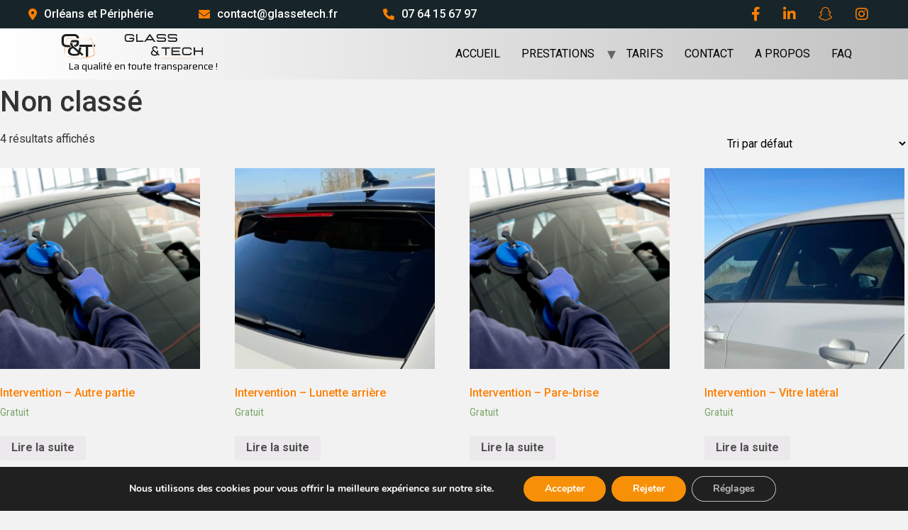

--- FILE ---
content_type: text/html; charset=UTF-8
request_url: https://glassetech.fr/categorie-produit/non-classe/
body_size: 14143
content:
<!doctype html>
<html lang="fr-FR">
<head>
	<meta charset="UTF-8">
		<meta name="viewport" content="width=device-width, initial-scale=1">
	<link rel="profile" href="https://gmpg.org/xfn/11">
	<meta name='robots' content='index, follow, max-image-preview:large, max-snippet:-1, max-video-preview:-1' />

	<!-- This site is optimized with the Yoast SEO plugin v24.9 - https://yoast.com/wordpress/plugins/seo/ -->
	<title>Archives des Non classé - GLASS &amp; TECH</title>
	<link rel="canonical" href="https://glassetech.fr/categorie-produit/non-classe/" />
	<meta property="og:locale" content="fr_FR" />
	<meta property="og:type" content="article" />
	<meta property="og:title" content="Archives des Non classé - GLASS &amp; TECH" />
	<meta property="og:url" content="https://glassetech.fr/categorie-produit/non-classe/" />
	<meta property="og:site_name" content="GLASS &amp; TECH" />
	<meta name="twitter:card" content="summary_large_image" />
	<script type="application/ld+json" class="yoast-schema-graph">{"@context":"https://schema.org","@graph":[{"@type":"CollectionPage","@id":"https://glassetech.fr/categorie-produit/non-classe/","url":"https://glassetech.fr/categorie-produit/non-classe/","name":"Archives des Non classé - GLASS &amp; TECH","isPartOf":{"@id":"https://glassetech.fr/#website"},"primaryImageOfPage":{"@id":"https://glassetech.fr/categorie-produit/non-classe/#primaryimage"},"image":{"@id":"https://glassetech.fr/categorie-produit/non-classe/#primaryimage"},"thumbnailUrl":"https://glassetech.fr/wp-content/uploads/2022/03/Image-site-GlassTech-2.png","breadcrumb":{"@id":"https://glassetech.fr/categorie-produit/non-classe/#breadcrumb"},"inLanguage":"fr-FR"},{"@type":"ImageObject","inLanguage":"fr-FR","@id":"https://glassetech.fr/categorie-produit/non-classe/#primaryimage","url":"https://glassetech.fr/wp-content/uploads/2022/03/Image-site-GlassTech-2.png","contentUrl":"https://glassetech.fr/wp-content/uploads/2022/03/Image-site-GlassTech-2.png","width":1181,"height":827,"caption":"Glass&Tech - Pose de pare-brise"},{"@type":"BreadcrumbList","@id":"https://glassetech.fr/categorie-produit/non-classe/#breadcrumb","itemListElement":[{"@type":"ListItem","position":1,"name":"Accueil","item":"https://glassetech.fr/"},{"@type":"ListItem","position":2,"name":"Non classé"}]},{"@type":"WebSite","@id":"https://glassetech.fr/#website","url":"https://glassetech.fr/","name":"GLASS &amp; TECH","description":"La qualité en toute transparence !","publisher":{"@id":"https://glassetech.fr/#organization"},"potentialAction":[{"@type":"SearchAction","target":{"@type":"EntryPoint","urlTemplate":"https://glassetech.fr/?s={search_term_string}"},"query-input":{"@type":"PropertyValueSpecification","valueRequired":true,"valueName":"search_term_string"}}],"inLanguage":"fr-FR"},{"@type":"Organization","@id":"https://glassetech.fr/#organization","name":"GLASS &amp; TECH","url":"https://glassetech.fr/","logo":{"@type":"ImageObject","inLanguage":"fr-FR","@id":"https://glassetech.fr/#/schema/logo/image/","url":"https://glassetech.fr/wp-content/uploads/2022/03/glass-tech-logo.svg","contentUrl":"https://glassetech.fr/wp-content/uploads/2022/03/glass-tech-logo.svg","width":900,"height":159,"caption":"GLASS &amp; TECH"},"image":{"@id":"https://glassetech.fr/#/schema/logo/image/"}}]}</script>
	<!-- / Yoast SEO plugin. -->


<link rel='dns-prefetch' href='//www.google.com' />
<link rel="alternate" type="application/rss+xml" title="GLASS &amp; TECH &raquo; Flux" href="https://glassetech.fr/feed/" />
<link rel="alternate" type="application/rss+xml" title="GLASS &amp; TECH &raquo; Flux des commentaires" href="https://glassetech.fr/comments/feed/" />
<link rel="alternate" type="application/rss+xml" title="Flux pour GLASS &amp; TECH &raquo; Non classé Catégorie" href="https://glassetech.fr/categorie-produit/non-classe/feed/" />
<script type="text/javascript">
/* <![CDATA[ */
window._wpemojiSettings = {"baseUrl":"https:\/\/s.w.org\/images\/core\/emoji\/15.0.3\/72x72\/","ext":".png","svgUrl":"https:\/\/s.w.org\/images\/core\/emoji\/15.0.3\/svg\/","svgExt":".svg","source":{"concatemoji":"https:\/\/glassetech.fr\/wp-includes\/js\/wp-emoji-release.min.js?ver=6.6.4"}};
/*! This file is auto-generated */
!function(i,n){var o,s,e;function c(e){try{var t={supportTests:e,timestamp:(new Date).valueOf()};sessionStorage.setItem(o,JSON.stringify(t))}catch(e){}}function p(e,t,n){e.clearRect(0,0,e.canvas.width,e.canvas.height),e.fillText(t,0,0);var t=new Uint32Array(e.getImageData(0,0,e.canvas.width,e.canvas.height).data),r=(e.clearRect(0,0,e.canvas.width,e.canvas.height),e.fillText(n,0,0),new Uint32Array(e.getImageData(0,0,e.canvas.width,e.canvas.height).data));return t.every(function(e,t){return e===r[t]})}function u(e,t,n){switch(t){case"flag":return n(e,"\ud83c\udff3\ufe0f\u200d\u26a7\ufe0f","\ud83c\udff3\ufe0f\u200b\u26a7\ufe0f")?!1:!n(e,"\ud83c\uddfa\ud83c\uddf3","\ud83c\uddfa\u200b\ud83c\uddf3")&&!n(e,"\ud83c\udff4\udb40\udc67\udb40\udc62\udb40\udc65\udb40\udc6e\udb40\udc67\udb40\udc7f","\ud83c\udff4\u200b\udb40\udc67\u200b\udb40\udc62\u200b\udb40\udc65\u200b\udb40\udc6e\u200b\udb40\udc67\u200b\udb40\udc7f");case"emoji":return!n(e,"\ud83d\udc26\u200d\u2b1b","\ud83d\udc26\u200b\u2b1b")}return!1}function f(e,t,n){var r="undefined"!=typeof WorkerGlobalScope&&self instanceof WorkerGlobalScope?new OffscreenCanvas(300,150):i.createElement("canvas"),a=r.getContext("2d",{willReadFrequently:!0}),o=(a.textBaseline="top",a.font="600 32px Arial",{});return e.forEach(function(e){o[e]=t(a,e,n)}),o}function t(e){var t=i.createElement("script");t.src=e,t.defer=!0,i.head.appendChild(t)}"undefined"!=typeof Promise&&(o="wpEmojiSettingsSupports",s=["flag","emoji"],n.supports={everything:!0,everythingExceptFlag:!0},e=new Promise(function(e){i.addEventListener("DOMContentLoaded",e,{once:!0})}),new Promise(function(t){var n=function(){try{var e=JSON.parse(sessionStorage.getItem(o));if("object"==typeof e&&"number"==typeof e.timestamp&&(new Date).valueOf()<e.timestamp+604800&&"object"==typeof e.supportTests)return e.supportTests}catch(e){}return null}();if(!n){if("undefined"!=typeof Worker&&"undefined"!=typeof OffscreenCanvas&&"undefined"!=typeof URL&&URL.createObjectURL&&"undefined"!=typeof Blob)try{var e="postMessage("+f.toString()+"("+[JSON.stringify(s),u.toString(),p.toString()].join(",")+"));",r=new Blob([e],{type:"text/javascript"}),a=new Worker(URL.createObjectURL(r),{name:"wpTestEmojiSupports"});return void(a.onmessage=function(e){c(n=e.data),a.terminate(),t(n)})}catch(e){}c(n=f(s,u,p))}t(n)}).then(function(e){for(var t in e)n.supports[t]=e[t],n.supports.everything=n.supports.everything&&n.supports[t],"flag"!==t&&(n.supports.everythingExceptFlag=n.supports.everythingExceptFlag&&n.supports[t]);n.supports.everythingExceptFlag=n.supports.everythingExceptFlag&&!n.supports.flag,n.DOMReady=!1,n.readyCallback=function(){n.DOMReady=!0}}).then(function(){return e}).then(function(){var e;n.supports.everything||(n.readyCallback(),(e=n.source||{}).concatemoji?t(e.concatemoji):e.wpemoji&&e.twemoji&&(t(e.twemoji),t(e.wpemoji)))}))}((window,document),window._wpemojiSettings);
/* ]]> */
</script>
<style id='wp-emoji-styles-inline-css' type='text/css'>

	img.wp-smiley, img.emoji {
		display: inline !important;
		border: none !important;
		box-shadow: none !important;
		height: 1em !important;
		width: 1em !important;
		margin: 0 0.07em !important;
		vertical-align: -0.1em !important;
		background: none !important;
		padding: 0 !important;
	}
</style>
<link rel='stylesheet' id='wp-block-library-css' href='https://glassetech.fr/wp-includes/css/dist/block-library/style.min.css?ver=6.6.4' type='text/css' media='all' />
<link rel='stylesheet' id='wc-blocks-vendors-style-css' href='https://glassetech.fr/wp-content/plugins/woocommerce/packages/woocommerce-blocks/build/wc-blocks-vendors-style.css?ver=8.0.0' type='text/css' media='all' />
<link rel='stylesheet' id='wc-blocks-style-css' href='https://glassetech.fr/wp-content/plugins/woocommerce/packages/woocommerce-blocks/build/wc-blocks-style.css?ver=8.0.0' type='text/css' media='all' />
<style id='classic-theme-styles-inline-css' type='text/css'>
/*! This file is auto-generated */
.wp-block-button__link{color:#fff;background-color:#32373c;border-radius:9999px;box-shadow:none;text-decoration:none;padding:calc(.667em + 2px) calc(1.333em + 2px);font-size:1.125em}.wp-block-file__button{background:#32373c;color:#fff;text-decoration:none}
</style>
<style id='global-styles-inline-css' type='text/css'>
:root{--wp--preset--aspect-ratio--square: 1;--wp--preset--aspect-ratio--4-3: 4/3;--wp--preset--aspect-ratio--3-4: 3/4;--wp--preset--aspect-ratio--3-2: 3/2;--wp--preset--aspect-ratio--2-3: 2/3;--wp--preset--aspect-ratio--16-9: 16/9;--wp--preset--aspect-ratio--9-16: 9/16;--wp--preset--color--black: #000000;--wp--preset--color--cyan-bluish-gray: #abb8c3;--wp--preset--color--white: #ffffff;--wp--preset--color--pale-pink: #f78da7;--wp--preset--color--vivid-red: #cf2e2e;--wp--preset--color--luminous-vivid-orange: #ff6900;--wp--preset--color--luminous-vivid-amber: #fcb900;--wp--preset--color--light-green-cyan: #7bdcb5;--wp--preset--color--vivid-green-cyan: #00d084;--wp--preset--color--pale-cyan-blue: #8ed1fc;--wp--preset--color--vivid-cyan-blue: #0693e3;--wp--preset--color--vivid-purple: #9b51e0;--wp--preset--gradient--vivid-cyan-blue-to-vivid-purple: linear-gradient(135deg,rgba(6,147,227,1) 0%,rgb(155,81,224) 100%);--wp--preset--gradient--light-green-cyan-to-vivid-green-cyan: linear-gradient(135deg,rgb(122,220,180) 0%,rgb(0,208,130) 100%);--wp--preset--gradient--luminous-vivid-amber-to-luminous-vivid-orange: linear-gradient(135deg,rgba(252,185,0,1) 0%,rgba(255,105,0,1) 100%);--wp--preset--gradient--luminous-vivid-orange-to-vivid-red: linear-gradient(135deg,rgba(255,105,0,1) 0%,rgb(207,46,46) 100%);--wp--preset--gradient--very-light-gray-to-cyan-bluish-gray: linear-gradient(135deg,rgb(238,238,238) 0%,rgb(169,184,195) 100%);--wp--preset--gradient--cool-to-warm-spectrum: linear-gradient(135deg,rgb(74,234,220) 0%,rgb(151,120,209) 20%,rgb(207,42,186) 40%,rgb(238,44,130) 60%,rgb(251,105,98) 80%,rgb(254,248,76) 100%);--wp--preset--gradient--blush-light-purple: linear-gradient(135deg,rgb(255,206,236) 0%,rgb(152,150,240) 100%);--wp--preset--gradient--blush-bordeaux: linear-gradient(135deg,rgb(254,205,165) 0%,rgb(254,45,45) 50%,rgb(107,0,62) 100%);--wp--preset--gradient--luminous-dusk: linear-gradient(135deg,rgb(255,203,112) 0%,rgb(199,81,192) 50%,rgb(65,88,208) 100%);--wp--preset--gradient--pale-ocean: linear-gradient(135deg,rgb(255,245,203) 0%,rgb(182,227,212) 50%,rgb(51,167,181) 100%);--wp--preset--gradient--electric-grass: linear-gradient(135deg,rgb(202,248,128) 0%,rgb(113,206,126) 100%);--wp--preset--gradient--midnight: linear-gradient(135deg,rgb(2,3,129) 0%,rgb(40,116,252) 100%);--wp--preset--font-size--small: 13px;--wp--preset--font-size--medium: 20px;--wp--preset--font-size--large: 36px;--wp--preset--font-size--x-large: 42px;--wp--preset--spacing--20: 0.44rem;--wp--preset--spacing--30: 0.67rem;--wp--preset--spacing--40: 1rem;--wp--preset--spacing--50: 1.5rem;--wp--preset--spacing--60: 2.25rem;--wp--preset--spacing--70: 3.38rem;--wp--preset--spacing--80: 5.06rem;--wp--preset--shadow--natural: 6px 6px 9px rgba(0, 0, 0, 0.2);--wp--preset--shadow--deep: 12px 12px 50px rgba(0, 0, 0, 0.4);--wp--preset--shadow--sharp: 6px 6px 0px rgba(0, 0, 0, 0.2);--wp--preset--shadow--outlined: 6px 6px 0px -3px rgba(255, 255, 255, 1), 6px 6px rgba(0, 0, 0, 1);--wp--preset--shadow--crisp: 6px 6px 0px rgba(0, 0, 0, 1);}:where(.is-layout-flex){gap: 0.5em;}:where(.is-layout-grid){gap: 0.5em;}body .is-layout-flex{display: flex;}.is-layout-flex{flex-wrap: wrap;align-items: center;}.is-layout-flex > :is(*, div){margin: 0;}body .is-layout-grid{display: grid;}.is-layout-grid > :is(*, div){margin: 0;}:where(.wp-block-columns.is-layout-flex){gap: 2em;}:where(.wp-block-columns.is-layout-grid){gap: 2em;}:where(.wp-block-post-template.is-layout-flex){gap: 1.25em;}:where(.wp-block-post-template.is-layout-grid){gap: 1.25em;}.has-black-color{color: var(--wp--preset--color--black) !important;}.has-cyan-bluish-gray-color{color: var(--wp--preset--color--cyan-bluish-gray) !important;}.has-white-color{color: var(--wp--preset--color--white) !important;}.has-pale-pink-color{color: var(--wp--preset--color--pale-pink) !important;}.has-vivid-red-color{color: var(--wp--preset--color--vivid-red) !important;}.has-luminous-vivid-orange-color{color: var(--wp--preset--color--luminous-vivid-orange) !important;}.has-luminous-vivid-amber-color{color: var(--wp--preset--color--luminous-vivid-amber) !important;}.has-light-green-cyan-color{color: var(--wp--preset--color--light-green-cyan) !important;}.has-vivid-green-cyan-color{color: var(--wp--preset--color--vivid-green-cyan) !important;}.has-pale-cyan-blue-color{color: var(--wp--preset--color--pale-cyan-blue) !important;}.has-vivid-cyan-blue-color{color: var(--wp--preset--color--vivid-cyan-blue) !important;}.has-vivid-purple-color{color: var(--wp--preset--color--vivid-purple) !important;}.has-black-background-color{background-color: var(--wp--preset--color--black) !important;}.has-cyan-bluish-gray-background-color{background-color: var(--wp--preset--color--cyan-bluish-gray) !important;}.has-white-background-color{background-color: var(--wp--preset--color--white) !important;}.has-pale-pink-background-color{background-color: var(--wp--preset--color--pale-pink) !important;}.has-vivid-red-background-color{background-color: var(--wp--preset--color--vivid-red) !important;}.has-luminous-vivid-orange-background-color{background-color: var(--wp--preset--color--luminous-vivid-orange) !important;}.has-luminous-vivid-amber-background-color{background-color: var(--wp--preset--color--luminous-vivid-amber) !important;}.has-light-green-cyan-background-color{background-color: var(--wp--preset--color--light-green-cyan) !important;}.has-vivid-green-cyan-background-color{background-color: var(--wp--preset--color--vivid-green-cyan) !important;}.has-pale-cyan-blue-background-color{background-color: var(--wp--preset--color--pale-cyan-blue) !important;}.has-vivid-cyan-blue-background-color{background-color: var(--wp--preset--color--vivid-cyan-blue) !important;}.has-vivid-purple-background-color{background-color: var(--wp--preset--color--vivid-purple) !important;}.has-black-border-color{border-color: var(--wp--preset--color--black) !important;}.has-cyan-bluish-gray-border-color{border-color: var(--wp--preset--color--cyan-bluish-gray) !important;}.has-white-border-color{border-color: var(--wp--preset--color--white) !important;}.has-pale-pink-border-color{border-color: var(--wp--preset--color--pale-pink) !important;}.has-vivid-red-border-color{border-color: var(--wp--preset--color--vivid-red) !important;}.has-luminous-vivid-orange-border-color{border-color: var(--wp--preset--color--luminous-vivid-orange) !important;}.has-luminous-vivid-amber-border-color{border-color: var(--wp--preset--color--luminous-vivid-amber) !important;}.has-light-green-cyan-border-color{border-color: var(--wp--preset--color--light-green-cyan) !important;}.has-vivid-green-cyan-border-color{border-color: var(--wp--preset--color--vivid-green-cyan) !important;}.has-pale-cyan-blue-border-color{border-color: var(--wp--preset--color--pale-cyan-blue) !important;}.has-vivid-cyan-blue-border-color{border-color: var(--wp--preset--color--vivid-cyan-blue) !important;}.has-vivid-purple-border-color{border-color: var(--wp--preset--color--vivid-purple) !important;}.has-vivid-cyan-blue-to-vivid-purple-gradient-background{background: var(--wp--preset--gradient--vivid-cyan-blue-to-vivid-purple) !important;}.has-light-green-cyan-to-vivid-green-cyan-gradient-background{background: var(--wp--preset--gradient--light-green-cyan-to-vivid-green-cyan) !important;}.has-luminous-vivid-amber-to-luminous-vivid-orange-gradient-background{background: var(--wp--preset--gradient--luminous-vivid-amber-to-luminous-vivid-orange) !important;}.has-luminous-vivid-orange-to-vivid-red-gradient-background{background: var(--wp--preset--gradient--luminous-vivid-orange-to-vivid-red) !important;}.has-very-light-gray-to-cyan-bluish-gray-gradient-background{background: var(--wp--preset--gradient--very-light-gray-to-cyan-bluish-gray) !important;}.has-cool-to-warm-spectrum-gradient-background{background: var(--wp--preset--gradient--cool-to-warm-spectrum) !important;}.has-blush-light-purple-gradient-background{background: var(--wp--preset--gradient--blush-light-purple) !important;}.has-blush-bordeaux-gradient-background{background: var(--wp--preset--gradient--blush-bordeaux) !important;}.has-luminous-dusk-gradient-background{background: var(--wp--preset--gradient--luminous-dusk) !important;}.has-pale-ocean-gradient-background{background: var(--wp--preset--gradient--pale-ocean) !important;}.has-electric-grass-gradient-background{background: var(--wp--preset--gradient--electric-grass) !important;}.has-midnight-gradient-background{background: var(--wp--preset--gradient--midnight) !important;}.has-small-font-size{font-size: var(--wp--preset--font-size--small) !important;}.has-medium-font-size{font-size: var(--wp--preset--font-size--medium) !important;}.has-large-font-size{font-size: var(--wp--preset--font-size--large) !important;}.has-x-large-font-size{font-size: var(--wp--preset--font-size--x-large) !important;}
:where(.wp-block-post-template.is-layout-flex){gap: 1.25em;}:where(.wp-block-post-template.is-layout-grid){gap: 1.25em;}
:where(.wp-block-columns.is-layout-flex){gap: 2em;}:where(.wp-block-columns.is-layout-grid){gap: 2em;}
:root :where(.wp-block-pullquote){font-size: 1.5em;line-height: 1.6;}
</style>
<link rel='stylesheet' id='contact-form-7-css' href='https://glassetech.fr/wp-content/plugins/contact-form-7/includes/css/styles.css?ver=5.6.2' type='text/css' media='all' />
<link rel='stylesheet' id='walcf7-datepicker-css-css' href='https://glassetech.fr/wp-content/plugins/date-time-picker-for-contact-form-7/assets/css/jquery.datetimepicker.min.css?ver=1.0.0' type='text/css' media='all' />
<link rel='stylesheet' id='woocommerce-layout-css' href='https://glassetech.fr/wp-content/plugins/woocommerce/assets/css/woocommerce-layout.css?ver=6.8.0' type='text/css' media='all' />
<link rel='stylesheet' id='woocommerce-smallscreen-css' href='https://glassetech.fr/wp-content/plugins/woocommerce/assets/css/woocommerce-smallscreen.css?ver=6.8.0' type='text/css' media='only screen and (max-width: 768px)' />
<link rel='stylesheet' id='woocommerce-general-css' href='https://glassetech.fr/wp-content/plugins/woocommerce/assets/css/woocommerce.css?ver=6.8.0' type='text/css' media='all' />
<style id='woocommerce-inline-inline-css' type='text/css'>
.woocommerce form .form-row .required { visibility: visible; }
</style>
<link rel='stylesheet' id='grw-public-main-css-css' href='https://glassetech.fr/wp-content/plugins/widget-google-reviews/assets/css/public-main.css?ver=6.9.2' type='text/css' media='all' />
<link rel='stylesheet' id='jquery-ui-style-css' href='https://glassetech.fr/wp-content/plugins/woocommerce-bookings/dist/css/jquery-ui-styles.css?ver=1.11.4-wc-bookings.1.15.60' type='text/css' media='all' />
<link rel='stylesheet' id='wc-bookings-styles-css' href='https://glassetech.fr/wp-content/plugins/woocommerce-bookings/dist/css/frontend.css?ver=1.15.60' type='text/css' media='all' />
<link rel='stylesheet' id='hello-elementor-css' href='https://glassetech.fr/wp-content/themes/hello-elementor/style.min.css?ver=2.5.0' type='text/css' media='all' />
<link rel='stylesheet' id='hello-elementor-theme-style-css' href='https://glassetech.fr/wp-content/themes/hello-elementor/theme.min.css?ver=2.5.0' type='text/css' media='all' />
<link rel='stylesheet' id='elementor-frontend-css' href='https://glassetech.fr/wp-content/plugins/elementor/assets/css/frontend-lite.min.css?ver=3.7.1' type='text/css' media='all' />
<link rel='stylesheet' id='elementor-post-2192-css' href='https://glassetech.fr/wp-content/uploads/elementor/css/post-2192.css?ver=1660676599' type='text/css' media='all' />
<link rel='stylesheet' id='hello-elementor-child-style-css' href='https://glassetech.fr/wp-content/themes/hello-theme-child-master/style.css?ver=1.0.0' type='text/css' media='all' />
<link rel='stylesheet' id='fontawesome-style-css' href='https://glassetech.fr/wp-content/themes/hello-theme-child-master/assets/fontawesome/css/all.min.css?ver=1663070352' type='text/css' media='all' />
<link rel='stylesheet' id='last-style-css' href='https://glassetech.fr/wp-content/themes/hello-theme-child-master/last.css?ver=1753346454' type='text/css' media='all' />
<link rel='stylesheet' id='moove_gdpr_frontend-css' href='https://glassetech.fr/wp-content/plugins/gdpr-cookie-compliance/dist/styles/gdpr-main.css?ver=5.0.9' type='text/css' media='all' />
<style id='moove_gdpr_frontend-inline-css' type='text/css'>
#moove_gdpr_cookie_modal,#moove_gdpr_cookie_info_bar,.gdpr_cookie_settings_shortcode_content{font-family:&#039;Nunito&#039;,sans-serif}#moove_gdpr_save_popup_settings_button{background-color:#373737;color:#fff}#moove_gdpr_save_popup_settings_button:hover{background-color:#000}#moove_gdpr_cookie_info_bar .moove-gdpr-info-bar-container .moove-gdpr-info-bar-content a.mgbutton,#moove_gdpr_cookie_info_bar .moove-gdpr-info-bar-container .moove-gdpr-info-bar-content button.mgbutton{background-color:#f79007}#moove_gdpr_cookie_modal .moove-gdpr-modal-content .moove-gdpr-modal-footer-content .moove-gdpr-button-holder a.mgbutton,#moove_gdpr_cookie_modal .moove-gdpr-modal-content .moove-gdpr-modal-footer-content .moove-gdpr-button-holder button.mgbutton,.gdpr_cookie_settings_shortcode_content .gdpr-shr-button.button-green{background-color:#f79007;border-color:#f79007}#moove_gdpr_cookie_modal .moove-gdpr-modal-content .moove-gdpr-modal-footer-content .moove-gdpr-button-holder a.mgbutton:hover,#moove_gdpr_cookie_modal .moove-gdpr-modal-content .moove-gdpr-modal-footer-content .moove-gdpr-button-holder button.mgbutton:hover,.gdpr_cookie_settings_shortcode_content .gdpr-shr-button.button-green:hover{background-color:#fff;color:#f79007}#moove_gdpr_cookie_modal .moove-gdpr-modal-content .moove-gdpr-modal-close i,#moove_gdpr_cookie_modal .moove-gdpr-modal-content .moove-gdpr-modal-close span.gdpr-icon{background-color:#f79007;border:1px solid #f79007}#moove_gdpr_cookie_info_bar span.moove-gdpr-infobar-allow-all.focus-g,#moove_gdpr_cookie_info_bar span.moove-gdpr-infobar-allow-all:focus,#moove_gdpr_cookie_info_bar button.moove-gdpr-infobar-allow-all.focus-g,#moove_gdpr_cookie_info_bar button.moove-gdpr-infobar-allow-all:focus,#moove_gdpr_cookie_info_bar span.moove-gdpr-infobar-reject-btn.focus-g,#moove_gdpr_cookie_info_bar span.moove-gdpr-infobar-reject-btn:focus,#moove_gdpr_cookie_info_bar button.moove-gdpr-infobar-reject-btn.focus-g,#moove_gdpr_cookie_info_bar button.moove-gdpr-infobar-reject-btn:focus,#moove_gdpr_cookie_info_bar span.change-settings-button.focus-g,#moove_gdpr_cookie_info_bar span.change-settings-button:focus,#moove_gdpr_cookie_info_bar button.change-settings-button.focus-g,#moove_gdpr_cookie_info_bar button.change-settings-button:focus{-webkit-box-shadow:0 0 1px 3px #f79007;-moz-box-shadow:0 0 1px 3px #f79007;box-shadow:0 0 1px 3px #f79007}#moove_gdpr_cookie_modal .moove-gdpr-modal-content .moove-gdpr-modal-close i:hover,#moove_gdpr_cookie_modal .moove-gdpr-modal-content .moove-gdpr-modal-close span.gdpr-icon:hover,#moove_gdpr_cookie_info_bar span[data-href]>u.change-settings-button{color:#f79007}#moove_gdpr_cookie_modal .moove-gdpr-modal-content .moove-gdpr-modal-left-content #moove-gdpr-menu li.menu-item-selected a span.gdpr-icon,#moove_gdpr_cookie_modal .moove-gdpr-modal-content .moove-gdpr-modal-left-content #moove-gdpr-menu li.menu-item-selected button span.gdpr-icon{color:inherit}#moove_gdpr_cookie_modal .moove-gdpr-modal-content .moove-gdpr-modal-left-content #moove-gdpr-menu li a span.gdpr-icon,#moove_gdpr_cookie_modal .moove-gdpr-modal-content .moove-gdpr-modal-left-content #moove-gdpr-menu li button span.gdpr-icon{color:inherit}#moove_gdpr_cookie_modal .gdpr-acc-link{line-height:0;font-size:0;color:transparent;position:absolute}#moove_gdpr_cookie_modal .moove-gdpr-modal-content .moove-gdpr-modal-close:hover i,#moove_gdpr_cookie_modal .moove-gdpr-modal-content .moove-gdpr-modal-left-content #moove-gdpr-menu li a,#moove_gdpr_cookie_modal .moove-gdpr-modal-content .moove-gdpr-modal-left-content #moove-gdpr-menu li button,#moove_gdpr_cookie_modal .moove-gdpr-modal-content .moove-gdpr-modal-left-content #moove-gdpr-menu li button i,#moove_gdpr_cookie_modal .moove-gdpr-modal-content .moove-gdpr-modal-left-content #moove-gdpr-menu li a i,#moove_gdpr_cookie_modal .moove-gdpr-modal-content .moove-gdpr-tab-main .moove-gdpr-tab-main-content a:hover,#moove_gdpr_cookie_info_bar.moove-gdpr-dark-scheme .moove-gdpr-info-bar-container .moove-gdpr-info-bar-content a.mgbutton:hover,#moove_gdpr_cookie_info_bar.moove-gdpr-dark-scheme .moove-gdpr-info-bar-container .moove-gdpr-info-bar-content button.mgbutton:hover,#moove_gdpr_cookie_info_bar.moove-gdpr-dark-scheme .moove-gdpr-info-bar-container .moove-gdpr-info-bar-content a:hover,#moove_gdpr_cookie_info_bar.moove-gdpr-dark-scheme .moove-gdpr-info-bar-container .moove-gdpr-info-bar-content button:hover,#moove_gdpr_cookie_info_bar.moove-gdpr-dark-scheme .moove-gdpr-info-bar-container .moove-gdpr-info-bar-content span.change-settings-button:hover,#moove_gdpr_cookie_info_bar.moove-gdpr-dark-scheme .moove-gdpr-info-bar-container .moove-gdpr-info-bar-content button.change-settings-button:hover,#moove_gdpr_cookie_info_bar.moove-gdpr-dark-scheme .moove-gdpr-info-bar-container .moove-gdpr-info-bar-content u.change-settings-button:hover,#moove_gdpr_cookie_info_bar span[data-href]>u.change-settings-button,#moove_gdpr_cookie_info_bar.moove-gdpr-dark-scheme .moove-gdpr-info-bar-container .moove-gdpr-info-bar-content a.mgbutton.focus-g,#moove_gdpr_cookie_info_bar.moove-gdpr-dark-scheme .moove-gdpr-info-bar-container .moove-gdpr-info-bar-content button.mgbutton.focus-g,#moove_gdpr_cookie_info_bar.moove-gdpr-dark-scheme .moove-gdpr-info-bar-container .moove-gdpr-info-bar-content a.focus-g,#moove_gdpr_cookie_info_bar.moove-gdpr-dark-scheme .moove-gdpr-info-bar-container .moove-gdpr-info-bar-content button.focus-g,#moove_gdpr_cookie_info_bar.moove-gdpr-dark-scheme .moove-gdpr-info-bar-container .moove-gdpr-info-bar-content a.mgbutton:focus,#moove_gdpr_cookie_info_bar.moove-gdpr-dark-scheme .moove-gdpr-info-bar-container .moove-gdpr-info-bar-content button.mgbutton:focus,#moove_gdpr_cookie_info_bar.moove-gdpr-dark-scheme .moove-gdpr-info-bar-container .moove-gdpr-info-bar-content a:focus,#moove_gdpr_cookie_info_bar.moove-gdpr-dark-scheme .moove-gdpr-info-bar-container .moove-gdpr-info-bar-content button:focus,#moove_gdpr_cookie_info_bar.moove-gdpr-dark-scheme .moove-gdpr-info-bar-container .moove-gdpr-info-bar-content span.change-settings-button.focus-g,span.change-settings-button:focus,button.change-settings-button.focus-g,button.change-settings-button:focus,#moove_gdpr_cookie_info_bar.moove-gdpr-dark-scheme .moove-gdpr-info-bar-container .moove-gdpr-info-bar-content u.change-settings-button.focus-g,#moove_gdpr_cookie_info_bar.moove-gdpr-dark-scheme .moove-gdpr-info-bar-container .moove-gdpr-info-bar-content u.change-settings-button:focus{color:#f79007}#moove_gdpr_cookie_modal .moove-gdpr-branding.focus-g span,#moove_gdpr_cookie_modal .moove-gdpr-modal-content .moove-gdpr-tab-main a.focus-g,#moove_gdpr_cookie_modal .moove-gdpr-modal-content .moove-gdpr-tab-main .gdpr-cd-details-toggle.focus-g{color:#f79007}#moove_gdpr_cookie_modal.gdpr_lightbox-hide{display:none}
</style>
<link rel='stylesheet' id='google-fonts-1-css' href='https://fonts.googleapis.com/css?family=Raleway%3A100%2C100italic%2C200%2C200italic%2C300%2C300italic%2C400%2C400italic%2C500%2C500italic%2C600%2C600italic%2C700%2C700italic%2C800%2C800italic%2C900%2C900italic%7CRoboto+Slab%3A100%2C100italic%2C200%2C200italic%2C300%2C300italic%2C400%2C400italic%2C500%2C500italic%2C600%2C600italic%2C700%2C700italic%2C800%2C800italic%2C900%2C900italic%7CSaira%3A100%2C100italic%2C200%2C200italic%2C300%2C300italic%2C400%2C400italic%2C500%2C500italic%2C600%2C600italic%2C700%2C700italic%2C800%2C800italic%2C900%2C900italic%7CRoboto%3A100%2C100italic%2C200%2C200italic%2C300%2C300italic%2C400%2C400italic%2C500%2C500italic%2C600%2C600italic%2C700%2C700italic%2C800%2C800italic%2C900%2C900italic&#038;display=auto&#038;ver=6.6.4' type='text/css' media='all' />
<script type="text/javascript" src="https://glassetech.fr/wp-includes/js/jquery/jquery.min.js?ver=3.7.1" id="jquery-core-js"></script>
<script type="text/javascript" src="https://glassetech.fr/wp-includes/js/jquery/jquery-migrate.min.js?ver=3.4.1" id="jquery-migrate-js"></script>
<script type="text/javascript" defer="defer" src="https://glassetech.fr/wp-content/plugins/widget-google-reviews/assets/js/public-main.js?ver=6.9.2" id="grw-public-main-js-js"></script>
<link rel="https://api.w.org/" href="https://glassetech.fr/wp-json/" /><link rel="alternate" title="JSON" type="application/json" href="https://glassetech.fr/wp-json/wp/v2/product_cat/19" /><link rel="EditURI" type="application/rsd+xml" title="RSD" href="https://glassetech.fr/xmlrpc.php?rsd" />
<meta name="generator" content="WordPress 6.6.4" />
<meta name="generator" content="WooCommerce 6.8.0" />

	<meta name="keywords" content="GLASS & TECH, GLASS&TECH, GLASS E TECH, GLASSETECH, GLASS TECH, GLASSTECH, GLASS AND TECH, glass & tech, glass&tech, glass e tech, glassetech, glass tech,glasstech, glass and tech">

  <script src="https://www.google.com/recaptcha/api.js?render=6LfliQArAAAAAIp5rrKuUc1_CRr5L8ocl-lNBsm3
" async defer></script>	<noscript><style>.woocommerce-product-gallery{ opacity: 1 !important; }</style></noscript>
	<link rel="icon" href="https://glassetech.fr/wp-content/uploads/2021/11/cropped-Capture-decran-2021-11-18-155600-32x32.png" sizes="32x32" />
<link rel="icon" href="https://glassetech.fr/wp-content/uploads/2021/11/cropped-Capture-decran-2021-11-18-155600-192x192.png" sizes="192x192" />
<link rel="apple-touch-icon" href="https://glassetech.fr/wp-content/uploads/2021/11/cropped-Capture-decran-2021-11-18-155600-180x180.png" />
<meta name="msapplication-TileImage" content="https://glassetech.fr/wp-content/uploads/2021/11/cropped-Capture-decran-2021-11-18-155600-270x270.png" />
		<style type="text/css" id="wp-custom-css">
			.contact-form {
    display: flex;
    flex-wrap: wrap;
    gap: 20px;
    background-color: #f9f9f9;
    padding: 20px;
    border-radius: 10px;
    border: 1px solid #ddd;
}

.contact-form .column {
    flex: 1;
    min-width: 200px;
}

.contact-form label {
    display: block;
    margin-bottom: 5px;
    font-size: 14px;
    color: #333;
}

.contact-form input[type="text"],
.contact-form input[type="email"],
.contact-form input[type="tel"],
.contact-form textarea {
    width: 100%;
    padding: 10px;
    font-size: 14px;
    border: 1px solid #ddd;
    border-radius: 5px;
    box-sizing: border-box;
    background-color: #fff;
    margin-top: 10px; /* Ajout d'un espace entre l'étiquette et le champ */
}

.contact-form textarea {
    resize: vertical;
    min-height: 50px; /* Réduction de la hauteur minimale */
    padding: 5px; /* Réduction du padding pour un champ plus compact */
}

.submit-button {
    width: 100%;
    text-align: center;
    margin-top: 20px;
}

.submit-button input[type="submit"] {
    background-color: #0073e6;
    color: #fff;
    padding: 10px 20px;
    font-size: 16px;
    border: none;
    border-radius: 5px;
    cursor: pointer;
    transition: background-color 0.3s ease;
}

.submit-button input[type="submit"]:hover {
    background-color: #005bb5;
}


.form-container {
    display: flex;
    justify-content: center;
    padding: 40px 20px;
}

.contact-form {
    background-color: #ffffff;
    padding: 15px;
    width: 100%;
    max-width: 700px;
    border-radius: 12px;
    box-shadow: 0 6px 12px rgba(0, 0, 0, 0.15);
    display: flex;
    flex-wrap: wrap;
    gap: 8px;
    justify-content: space-between;
    box-sizing: border-box;
}

.form-group {
    flex: 1 1 calc(50% - 8px);
    display: flex;
    flex-direction: column;
    margin-bottom: 4px;
}

.form-group.full-width {
    flex: 1 1 100%;
}

.contact-form label {
    font-weight: 600;
    font-size: 14px;
    margin-bottom: 3px;
}

.contact-form input,
.contact-form select,
.contact-form textarea {
    font-size: 14px;
    padding: 8px;
}

.info-reminder {
    font-size: 14px;
    font-style: italic;
    color: #333;
    margin: 10px 0 0 0;
    flex: 1 1 100%;
}

.consentement-label {
    font-weight: bold;
    font-size: 14px;
}

.submit-button {
    text-align: center;
    width: 100%;
}

.wpcf7 input[type="submit"] {
    background-color: #FFA500;
    color: #ffffff;
    padding: 10px 20px;
    border: none;
    border-radius: 6px;
    cursor: pointer;
    font-size: 15px;
    font-weight: bold;
    transition: all 0.3s ease;
    margin-top: 10px;
}

.wpcf7 input[type="submit"]:hover {
    background-color: #000000;
    color: #FFA500;
    transform: translateY(-3px);
}

.wpcf7 input[type="submit"]:active {
    transform: translateY(0);
}

@media screen and (max-width: 600px) {
    .contact-form {
        max-width: 100%;
        padding: 10px;
    }

    .form-group {
        flex: 1 1 100%;
    }

    .contact-form input,
    .contact-form select,
    .contact-form textarea {
        font-size: 14px;
        padding: 6px;
    }

    .submit-button button {
        width: 100%;
    }
}		</style>
		</head>
<body data-rsssl=1 class="archive tax-product_cat term-non-classe term-19 wp-custom-logo theme-hello-elementor woocommerce woocommerce-page woocommerce-no-js elementor-default elementor-kit-2192">

<header id="site-header" class="site-header dynamic-header menu-dropdown-tablet" role="banner">
	<div id="header-info">
		<div class="row-infos">
			<div class="row-info header-city">
				<a href="https://www.google.com/maps/place/Orl%C3%A9ans/data=!4m2!3m1!1s0x47e4e4d49df386e3:0x9eb97de479c38029?sa=X&ved=2ahUKEwjA1YnH6PvzAhUKLBoKHVIFB54Q8gF6BAh5EAE" class="location-icon">
					<i class="fa-solid fa-location-dot"></i>
					<p id="city-location"> Orléans et Périphérie </p>
				</a>
			</div>
			<div class="row-info header-mail">
				<a href="mailto:contact@glassetech.fr" class="mail-icon">
					<i class="fa-solid fa-envelope"></i>
					<p id="mail">contact@glassetech.fr</p>
				</a>
			</div>	
			<div class="row-info header-number">
				<a href="tel:+33764156797" class="phone-icon">
					<i class="fa-solid fa-phone"></i>
					<p id="phone-number"> 07 64 15 67 97 </p>
				</a>
			</div>		
			<div class="row-info row-social">
				<div class="social-icon"><a href="https://www.facebook.com/profile.php?id=100075938697986" class="fb-icon"><i class="fa-brands fa-facebook-f"></i></a></div>
				<div class="social-icon"><a href="https://www.linkedin.com/company/glassetech/" class="in-icon"><i class="fa-brands fa-linkedin-in"></i></a></div>
				<div class="social-icon"><a href="https://www.snapchat.com/add/glassetech?share_id=MTdGODEy&locale=fr_FR" class="sc-icon"><i class="fa-brands fa-snapchat"></i></a></div>
				<div class="social-icon"><a href="https://www.instagram.com/glass_e_tech/" class="ig-icon"><i class="fa-brands fa-instagram"></i></a></div>
			</div>
		</div>
	</div>
	<div class="header-inner">
		<div class="site-branding show-logo">
							<div class="site-logo show">
					<a href="https://glassetech.fr/" class="custom-logo-link" rel="home"><img width="900" height="159" src="https://glassetech.fr/wp-content/uploads/2022/03/glass-tech-logo.svg" class="custom-logo" alt="GLASS &amp; TECH" decoding="async" fetchpriority="high" /></a>									</div>
							<p class="site-description show ">
					La qualité en toute transparence !				</p>
					</div>

					<nav class="site-navigation show" role="navigation">
				<div class="menu-principal-container"><ul id="menu-principal" class="menu"><li id="menu-item-1079" class="menu-item menu-item-type-custom menu-item-object-custom menu-item-1079"><a href="/">ACCUEIL</a></li>
<li id="menu-item-6637" class="menu-item menu-item-type-custom menu-item-object-custom menu-item-has-children menu-item-6637"><a href="#">PRESTATIONS</a>
<ul class="sub-menu">
	<li id="menu-item-6507" class="menu-item menu-item-type-post_type menu-item-object-page menu-item-6507"><a href="https://glassetech.fr/vehicule-leger/">VEHICULE LEGER ET UTILITAIRE</a></li>
	<li id="menu-item-6511" class="menu-item menu-item-type-post_type menu-item-object-page menu-item-6511"><a href="https://glassetech.fr/prestige-et-collection/">PRESTIGE ET COLLECTION</a></li>
	<li id="menu-item-6512" class="menu-item menu-item-type-post_type menu-item-object-page menu-item-6512"><a href="https://glassetech.fr/campingcar/">CAMPING CAR</a></li>
	<li id="menu-item-6510" class="menu-item menu-item-type-post_type menu-item-object-page menu-item-6510"><a href="https://glassetech.fr/agricole/">AGRICOLE</a></li>
	<li id="menu-item-6508" class="menu-item menu-item-type-post_type menu-item-object-page menu-item-6508"><a href="https://glassetech.fr/poid-lourd/">POIDS LOURD</a></li>
	<li id="menu-item-6509" class="menu-item menu-item-type-post_type menu-item-object-page menu-item-6509"><a href="https://glassetech.fr/tp/">TP</a></li>
	<li id="menu-item-6662" class="menu-item menu-item-type-post_type menu-item-object-page menu-item-6662"><a href="https://glassetech.fr/vente-vitrage/">VENTE DE VITRAGE</a></li>
	<li id="menu-item-6765" class="menu-item menu-item-type-post_type menu-item-object-page menu-item-6765"><a href="https://glassetech.fr/fabrication-en-faible-volume/">FABRICATION EN FAIBLE VOLUME</a></li>
	<li id="menu-item-6636" class="menu-item menu-item-type-post_type menu-item-object-page menu-item-6636"><a href="https://glassetech.fr/informations/">INFORMATIONS</a></li>
</ul>
</li>
<li id="menu-item-667" class="show-message menu-item menu-item-type-post_type menu-item-object-page menu-item-667"><a href="https://glassetech.fr/tarifs/">TARIFS</a></li>
<li id="menu-item-43" class="menu-item menu-item-type-post_type menu-item-object-page menu-item-43"><a href="https://glassetech.fr/contact/">CONTACT</a></li>
<li id="menu-item-2087" class="menu-item menu-item-type-post_type menu-item-object-page menu-item-2087"><a href="https://glassetech.fr/a-propos/">A PROPOS</a></li>
<li id="menu-item-3101" class="menu-item menu-item-type-post_type menu-item-object-page menu-item-3101"><a href="https://glassetech.fr/faq/">FAQ</a></li>
</ul></div>			</nav>
			<div class="site-navigation-toggle-holder show">
				<div class="site-navigation-toggle">
					<i class="eicon-menu-bar"></i>
					<span class="elementor-screen-only">Menu</span>
				</div>
			</div>
			<nav class="site-navigation-dropdown show" role="navigation">
				<div class="menu-principal-container"><ul id="menu-principal" class="menu"><li id="menu-item-1079" class="menu-item menu-item-type-custom menu-item-object-custom menu-item-1079"><a href="/">ACCUEIL</a></li>
<li id="menu-item-6637" class="menu-item menu-item-type-custom menu-item-object-custom menu-item-has-children menu-item-6637"><a href="#">PRESTATIONS</a>
<ul class="sub-menu">
	<li id="menu-item-6507" class="menu-item menu-item-type-post_type menu-item-object-page menu-item-6507"><a href="https://glassetech.fr/vehicule-leger/">VEHICULE LEGER ET UTILITAIRE</a></li>
	<li id="menu-item-6511" class="menu-item menu-item-type-post_type menu-item-object-page menu-item-6511"><a href="https://glassetech.fr/prestige-et-collection/">PRESTIGE ET COLLECTION</a></li>
	<li id="menu-item-6512" class="menu-item menu-item-type-post_type menu-item-object-page menu-item-6512"><a href="https://glassetech.fr/campingcar/">CAMPING CAR</a></li>
	<li id="menu-item-6510" class="menu-item menu-item-type-post_type menu-item-object-page menu-item-6510"><a href="https://glassetech.fr/agricole/">AGRICOLE</a></li>
	<li id="menu-item-6508" class="menu-item menu-item-type-post_type menu-item-object-page menu-item-6508"><a href="https://glassetech.fr/poid-lourd/">POIDS LOURD</a></li>
	<li id="menu-item-6509" class="menu-item menu-item-type-post_type menu-item-object-page menu-item-6509"><a href="https://glassetech.fr/tp/">TP</a></li>
	<li id="menu-item-6662" class="menu-item menu-item-type-post_type menu-item-object-page menu-item-6662"><a href="https://glassetech.fr/vente-vitrage/">VENTE DE VITRAGE</a></li>
	<li id="menu-item-6765" class="menu-item menu-item-type-post_type menu-item-object-page menu-item-6765"><a href="https://glassetech.fr/fabrication-en-faible-volume/">FABRICATION EN FAIBLE VOLUME</a></li>
	<li id="menu-item-6636" class="menu-item menu-item-type-post_type menu-item-object-page menu-item-6636"><a href="https://glassetech.fr/informations/">INFORMATIONS</a></li>
</ul>
</li>
<li id="menu-item-667" class="show-message menu-item menu-item-type-post_type menu-item-object-page menu-item-667"><a href="https://glassetech.fr/tarifs/">TARIFS</a></li>
<li id="menu-item-43" class="menu-item menu-item-type-post_type menu-item-object-page menu-item-43"><a href="https://glassetech.fr/contact/">CONTACT</a></li>
<li id="menu-item-2087" class="menu-item menu-item-type-post_type menu-item-object-page menu-item-2087"><a href="https://glassetech.fr/a-propos/">A PROPOS</a></li>
<li id="menu-item-3101" class="menu-item menu-item-type-post_type menu-item-object-page menu-item-3101"><a href="https://glassetech.fr/faq/">FAQ</a></li>
</ul></div>			</nav>
			</div>
</header>
<div id="primary" class="content-area"><main id="main" class="site-main" role="main"><header class="woocommerce-products-header">
			<h1 class="woocommerce-products-header__title page-title">Non classé</h1>
	
	</header>
<div class="woocommerce-notices-wrapper"></div><p class="woocommerce-result-count">
	4 résultats affichés</p>
<form class="woocommerce-ordering" method="get">
	<select name="orderby" class="orderby" aria-label="Commande">
					<option value="menu_order"  selected='selected'>Tri par défaut</option>
					<option value="popularity" >Tri par popularité</option>
					<option value="date" >Tri du plus récent au plus ancien</option>
					<option value="price" >Tri par tarif croissant</option>
					<option value="price-desc" >Tri par tarif décroissant</option>
			</select>
	<input type="hidden" name="paged" value="1" />
	</form>
<ul class="products columns-4">
<li class="product type-product post-4118 status-publish first instock product_cat-non-classe product_cat-reservation has-post-thumbnail virtual sold-individually purchasable product-type-booking">
	<a href="https://glassetech.fr/produit/intervention-autre-partie/" class="woocommerce-LoopProduct-link woocommerce-loop-product__link"><img width="300" height="300" src="https://glassetech.fr/wp-content/uploads/2022/03/Image-site-GlassTech-2-300x300.png" class="attachment-woocommerce_thumbnail size-woocommerce_thumbnail" alt="Glass&amp;Tech - Pose de pare-brise" decoding="async" srcset="https://glassetech.fr/wp-content/uploads/2022/03/Image-site-GlassTech-2-300x300.png 300w, https://glassetech.fr/wp-content/uploads/2022/03/Image-site-GlassTech-2-100x100.png 100w, https://glassetech.fr/wp-content/uploads/2022/03/Image-site-GlassTech-2-150x150.png 150w" sizes="(max-width: 300px) 100vw, 300px" /><h2 class="woocommerce-loop-product__title">Intervention &#8211; Autre partie</h2>
	<span class="price">Gratuit</span>
</a><a href="https://glassetech.fr/produit/intervention-autre-partie/" data-quantity="1" class="button product_type_booking add_to_cart_button" data-product_id="4118" data-product_sku="" aria-label="En savoir plus sur &ldquo;Intervention - Autre partie&rdquo;" rel="nofollow">Lire la suite</a></li>
<li class="product type-product post-4090 status-publish instock product_cat-non-classe product_cat-reservation has-post-thumbnail virtual sold-individually purchasable product-type-booking">
	<a href="https://glassetech.fr/produit/intervention-lunette-arriere/" class="woocommerce-LoopProduct-link woocommerce-loop-product__link"><img width="300" height="300" src="https://glassetech.fr/wp-content/uploads/2022/03/image00001-scaled-300x300.jpeg" class="attachment-woocommerce_thumbnail size-woocommerce_thumbnail" alt="Glass&amp;Tech - Réparer lunette arrière" decoding="async" srcset="https://glassetech.fr/wp-content/uploads/2022/03/image00001-scaled-300x300.jpeg 300w, https://glassetech.fr/wp-content/uploads/2022/03/image00001-scaled-100x100.jpeg 100w, https://glassetech.fr/wp-content/uploads/2022/03/image00001-150x150.jpeg 150w" sizes="(max-width: 300px) 100vw, 300px" /><h2 class="woocommerce-loop-product__title">Intervention &#8211; Lunette arrière</h2>
	<span class="price">Gratuit</span>
</a><a href="https://glassetech.fr/produit/intervention-lunette-arriere/" data-quantity="1" class="button product_type_booking add_to_cart_button" data-product_id="4090" data-product_sku="" aria-label="En savoir plus sur &ldquo;Intervention - Lunette arrière&rdquo;" rel="nofollow">Lire la suite</a></li>
<li class="product type-product post-4087 status-publish instock product_cat-non-classe product_cat-reservation has-post-thumbnail virtual sold-individually purchasable product-type-booking">
	<a href="https://glassetech.fr/produit/intervention-pare-brise/" class="woocommerce-LoopProduct-link woocommerce-loop-product__link"><img width="300" height="300" src="https://glassetech.fr/wp-content/uploads/2022/03/Image-site-GlassTech-2-300x300.png" class="attachment-woocommerce_thumbnail size-woocommerce_thumbnail" alt="Glass&amp;Tech - Pose de pare-brise" decoding="async" srcset="https://glassetech.fr/wp-content/uploads/2022/03/Image-site-GlassTech-2-300x300.png 300w, https://glassetech.fr/wp-content/uploads/2022/03/Image-site-GlassTech-2-100x100.png 100w, https://glassetech.fr/wp-content/uploads/2022/03/Image-site-GlassTech-2-150x150.png 150w" sizes="(max-width: 300px) 100vw, 300px" /><h2 class="woocommerce-loop-product__title">Intervention &#8211; Pare-brise</h2>
	<span class="price">Gratuit</span>
</a><a href="https://glassetech.fr/produit/intervention-pare-brise/" data-quantity="1" class="button product_type_booking add_to_cart_button" data-product_id="4087" data-product_sku="" aria-label="En savoir plus sur &ldquo;Intervention - Pare-brise&rdquo;" rel="nofollow">Lire la suite</a></li>
<li class="product type-product post-4093 status-publish last instock product_cat-non-classe product_cat-reservation has-post-thumbnail virtual sold-individually purchasable product-type-booking">
	<a href="https://glassetech.fr/produit/intervention-vitre-lateral/" class="woocommerce-LoopProduct-link woocommerce-loop-product__link"><img width="300" height="300" src="https://glassetech.fr/wp-content/uploads/2022/03/image00003-scaled-300x300.jpeg" class="attachment-woocommerce_thumbnail size-woocommerce_thumbnail" alt="Glass&amp;Tech - Réparer vitre latéral" decoding="async" loading="lazy" srcset="https://glassetech.fr/wp-content/uploads/2022/03/image00003-scaled-300x300.jpeg 300w, https://glassetech.fr/wp-content/uploads/2022/03/image00003-scaled-100x100.jpeg 100w, https://glassetech.fr/wp-content/uploads/2022/03/image00003-150x150.jpeg 150w" sizes="(max-width: 300px) 100vw, 300px" /><h2 class="woocommerce-loop-product__title">Intervention &#8211; Vitre latéral</h2>
	<span class="price">Gratuit</span>
</a><a href="https://glassetech.fr/produit/intervention-vitre-lateral/" data-quantity="1" class="button product_type_booking add_to_cart_button" data-product_id="4093" data-product_sku="" aria-label="En savoir plus sur &ldquo;Intervention - Vitre latéral&rdquo;" rel="nofollow">Lire la suite</a></li>
</ul>
</main></div><footer id="site-footer" class="site-footer dynamic-footer footer-has-copyright" role="contentinfo">
	<div class="footer-inner">
		<div class="site-branding show-logo">
							<div class="site-logo show">
					<a href="https://glassetech.fr/" class="custom-logo-link" rel="home"><img width="900" height="159" src="https://glassetech.fr/wp-content/uploads/2022/03/glass-tech-logo.svg" class="custom-logo" alt="GLASS &amp; TECH" decoding="async" /></a>				</div>
							<p class="site-description show">
					La qualité en toute transparence !				</p>
			
						<nav class="site-navigation show" role="navigation">
				<div class="menu-menu-footer-container"><ul id="menu-menu-footer" class="menu"><li id="menu-item-2994" class="menu-item menu-item-type-post_type menu-item-object-page menu-item-2994"><a href="https://glassetech.fr/mentions-legales/">Mentions légales &#8211; CGV</a></li>
<li id="menu-item-2981" class="menu-item menu-item-type-post_type menu-item-object-page menu-item-2981"><a href="https://glassetech.fr/donnees-personnelles/">Données personnelles</a></li>
</ul></div>			</nav>

			<p class="created-referenced-by">Site créé et <span id="trigger-seo">référencé</span> par <a href="https://we-labz.com/" target="_blank">WE-LABZ</a></p>
			<ul class="seo-links">
				<li><a target="_blank" href="https://glassetech.fr/remplacement-de-pare-brise-a-boigny-sur-bionne/">Remplacement pare-brise Boigny sur Bionne</a></li>
				<li><a target="_blank" href="https://glassetech.fr/remplacement-de-pare-brise-a-bou/">Remplacement pare-brise Bou</a></li>
				<li><a target="_blank" href="https://glassetech.fr/remplacement-de-pare-brise-a-chanteau/">Remplacement pare-brise Chanteau</a></li>
				<li><a target="_blank" href="https://glassetech.fr/remplacement-de-pare-brise-a-checy/">Remplacement pare-brise Chécy</a></li>
				<li><a target="_blank" href="https://glassetech.fr/remplacement-de-pare-brise-a-combleux/">Remplacement pare-brise Combleux</a></li>
				<li><a target="_blank" href="https://glassetech.fr/remplacement-de-pare-brise-a-fleury-les-aubrais/">Remplacement pare-brise Fleury-les-Aubrais</a></li>
				<li><a target="_blank" href="https://glassetech.fr/remplacement-de-pare-brise-a-ingre/">Remplacement pare-brise Ingré</a></li>
				<li><a target="_blank" href="https://glassetech.fr/remplacement-de-pare-brise-a-la-chapelle-saint-mesmin/">Remplacement pare-brise La Chapelle Saint-Mesmin</a></li>
				<li><a target="_blank" href="https://glassetech.fr/remplacement-de-pare-brise-a-mardie/">Remplacement pare-brise Mardié</a></li>
				<li><a target="_blank" href="https://glassetech.fr/remplacement-de-pare-brise-a-marigny-les-usages/">Remplacement pare-brise Marigny-les-Usages</a></li>
				<li><a target="_blank" href="https://glassetech.fr/remplacement-de-pare-brise-a-olivet/">Remplacement pare-brise Olivet</a></li>
				<li><a target="_blank" href="https://glassetech.fr/remplacement-pare-brise-orleans/">Remplacement pare-brise Orléans</a></li>
				<li><a target="_blank" href="https://glassetech.fr/remplacement-de-pare-brise-a-ormes/">Remplacement pare-brise Ormes</a></li>
				<li><a target="_blank" href="https://glassetech.fr/remplacement-de-pare-brise-a-saint-hilaire-saint-mesmin/">Remplacement pare-brise Saint Hilaire Saint Mesmin</a></li>
				<li><a target="_blank" href="https://glassetech.fr/remplacement-de-pare-brise-a-saint-cyr-en-val/">Remplacement pare-brise Saint-Cyr en Val</a></li>
				<li><a target="_blank" href="https://glassetech.fr/remplacement-de-pare-brise-a-saint-denis-en-val/">Remplacement pare-brise Saint-Denis en Val</a></li>
				<li><a target="_blank" href="https://glassetech.fr/remplacement-de-pare-brise-a-saint-jean-de-braye/">Remplacement pare-brise Saint-Jean de Braye</a></li>
				<li><a target="_blank" href="https://glassetech.fr/remplacement-de-pare-brise-a-saint-jean-de-la-ruelle/">Remplacement pare-brise Saint-Jean de la Ruelle</a></li>
				<li><a target="_blank" href="https://glassetech.fr/remplacement-de-pare-brise-a-saint-jean-le-blanc/">Remplacement pare-brise Saint-Jean le Blanc</a></li>
				<li><a target="_blank" href="https://glassetech.fr/remplacement-de-pare-brise-a-saint-pryve-saint-mesmin/">Remplacement pare-brise Saint-Pryvé Saint-Mesmin</a></li>
				<li><a target="_blank" href="https://glassetech.fr/remplacement-de-pare-brise-a-saran/">Remplacement pare-brise Saran</a></li>
				<li><a target="_blank" href="https://glassetech.fr/remplacement-de-pare-brise-a-semoy/">Remplacement pare-brise Semoy</a></li>
			</ul>
				
		</div>

	</div>
</footer>

	<!--copyscapeskip-->
	<aside id="moove_gdpr_cookie_info_bar" class="moove-gdpr-info-bar-hidden moove-gdpr-align-center moove-gdpr-dark-scheme gdpr_infobar_postion_bottom" aria-label="Bannière de cookies GDPR" style="display: none;">
	<div class="moove-gdpr-info-bar-container">
		<div class="moove-gdpr-info-bar-content">
		
<div class="moove-gdpr-cookie-notice">
  <p>Nous utilisons des cookies pour vous offrir la meilleure expérience sur notre site.</p>
</div>
<!--  .moove-gdpr-cookie-notice -->
		
<div class="moove-gdpr-button-holder">
			<button class="mgbutton moove-gdpr-infobar-allow-all gdpr-fbo-0" aria-label="Accepter" >Accepter</button>
						<button class="mgbutton moove-gdpr-infobar-reject-btn gdpr-fbo-1 "  aria-label="Rejeter">Rejeter</button>
							<button class="mgbutton moove-gdpr-infobar-settings-btn change-settings-button gdpr-fbo-2" aria-haspopup="true" data-href="#moove_gdpr_cookie_modal"  aria-label="Réglages">Réglages</button>
			</div>
<!--  .button-container -->
		</div>
		<!-- moove-gdpr-info-bar-content -->
	</div>
	<!-- moove-gdpr-info-bar-container -->
	</aside>
	<!-- #moove_gdpr_cookie_info_bar -->
	<!--/copyscapeskip-->
	<script type="text/javascript">
		(function () {
			var c = document.body.className;
			c = c.replace(/woocommerce-no-js/, 'woocommerce-js');
			document.body.className = c;
		})();
	</script>
	<script type="text/javascript" src="https://glassetech.fr/wp-includes/js/dist/vendor/wp-polyfill.min.js?ver=3.15.0" id="wp-polyfill-js"></script>
<script type="text/javascript" id="contact-form-7-js-extra">
/* <![CDATA[ */
var wpcf7 = {"api":{"root":"https:\/\/glassetech.fr\/wp-json\/","namespace":"contact-form-7\/v1"}};
/* ]]> */
</script>
<script type="text/javascript" src="https://glassetech.fr/wp-content/plugins/contact-form-7/includes/js/index.js?ver=5.6.2" id="contact-form-7-js"></script>
<script type="text/javascript" src="https://glassetech.fr/wp-content/plugins/date-time-picker-for-contact-form-7/assets/js/jquery.datetimepicker.full.min.js?ver=6.6.4" id="walcf7-datepicker-js-js"></script>
<script type="text/javascript" src="https://glassetech.fr/wp-content/plugins/date-time-picker-for-contact-form-7/assets/js/datetimepicker.js?ver=1.0.0" id="walcf7-datepicker-js"></script>
<script type="text/javascript" src="https://glassetech.fr/wp-content/plugins/woocommerce/assets/js/jquery-blockui/jquery.blockUI.min.js?ver=2.7.0-wc.6.8.0" id="jquery-blockui-js"></script>
<script type="text/javascript" src="https://glassetech.fr/wp-content/plugins/woocommerce/assets/js/js-cookie/js.cookie.min.js?ver=2.1.4-wc.6.8.0" id="js-cookie-js"></script>
<script type="text/javascript" id="woocommerce-js-extra">
/* <![CDATA[ */
var woocommerce_params = {"ajax_url":"\/wp-admin\/admin-ajax.php","wc_ajax_url":"\/?wc-ajax=%%endpoint%%"};
/* ]]> */
</script>
<script type="text/javascript" src="https://glassetech.fr/wp-content/plugins/woocommerce/assets/js/frontend/woocommerce.min.js?ver=6.8.0" id="woocommerce-js"></script>
<script type="text/javascript" id="wc-cart-fragments-js-extra">
/* <![CDATA[ */
var wc_cart_fragments_params = {"ajax_url":"\/wp-admin\/admin-ajax.php","wc_ajax_url":"\/?wc-ajax=%%endpoint%%","cart_hash_key":"wc_cart_hash_e6a0ee0b3a8bad8782d161d9e9e03912","fragment_name":"wc_fragments_e6a0ee0b3a8bad8782d161d9e9e03912","request_timeout":"5000"};
/* ]]> */
</script>
<script type="text/javascript" src="https://glassetech.fr/wp-content/plugins/woocommerce/assets/js/frontend/cart-fragments.min.js?ver=6.8.0" id="wc-cart-fragments-js"></script>
<script type="text/javascript" src="https://glassetech.fr/wp-content/themes/hello-elementor/assets/js/hello-frontend.min.js?ver=1.0.0" id="hello-theme-frontend-js"></script>
<script type="text/javascript" src="https://www.google.com/recaptcha/api.js?render=6LeJvAArAAAAAOIEGfPxa-EPgmchEBuB89lmFmWd&amp;ver=3.0" id="google-recaptcha-js"></script>
<script type="text/javascript" id="wpcf7-recaptcha-js-extra">
/* <![CDATA[ */
var wpcf7_recaptcha = {"sitekey":"6LeJvAArAAAAAOIEGfPxa-EPgmchEBuB89lmFmWd","actions":{"homepage":"homepage","contactform":"contactform"}};
/* ]]> */
</script>
<script type="text/javascript" src="https://glassetech.fr/wp-content/plugins/contact-form-7/modules/recaptcha/index.js?ver=5.6.2" id="wpcf7-recaptcha-js"></script>
<script type="text/javascript" id="custom-script-js-extra">
/* <![CDATA[ */
var ajax_object = {"ajaxurl":"https:\/\/glassetech.fr\/wp-admin\/admin-ajax.php"};
/* ]]> */
</script>
<script type="text/javascript" src="https://glassetech.fr/wp-content/themes/hello-theme-child-master/js/script.js?ver=1665662744" id="custom-script-js"></script>
<script type="text/javascript" id="moove_gdpr_frontend-js-extra">
/* <![CDATA[ */
var moove_frontend_gdpr_scripts = {"ajaxurl":"https:\/\/glassetech.fr\/wp-admin\/admin-ajax.php","post_id":"4118","plugin_dir":"https:\/\/glassetech.fr\/wp-content\/plugins\/gdpr-cookie-compliance","show_icons":"all","is_page":"","ajax_cookie_removal":"false","strict_init":"2","enabled_default":{"strict":3,"third_party":1,"advanced":0,"performance":0,"preference":0},"geo_location":"false","force_reload":"false","is_single":"","hide_save_btn":"false","current_user":"0","cookie_expiration":"365","script_delay":"2000","close_btn_action":"1","close_btn_rdr":"","scripts_defined":"{\"cache\":true,\"header\":\"\",\"body\":\"\",\"footer\":\"\",\"thirdparty\":{\"header\":\"<!-- Global site tag (gtag.js) - Google Analytics -->\\r\\n<script data-gdpr async src=\\\"https:\\\/\\\/www.googletagmanager.com\\\/gtag\\\/js?id=G-W4CC243BX4\\\"><\\\/script>\\r\\n<script data-gdpr>\\r\\n  window.dataLayer = window.dataLayer || [];\\r\\n  function gtag(){dataLayer.push(arguments);}\\r\\n  gtag('js', new Date());\\r\\n\\r\\n  gtag('config', 'G-W4CC243BX4');\\r\\n<\\\/script>\",\"body\":\"\",\"footer\":\"\"},\"strict\":{\"header\":\"\",\"body\":\"\",\"footer\":\"\"},\"advanced\":{\"header\":\"\",\"body\":\"\",\"footer\":\"\"}}","gdpr_scor":"true","wp_lang":"","wp_consent_api":"false","gdpr_nonce":"0933836ad5"};
/* ]]> */
</script>
<script type="text/javascript" src="https://glassetech.fr/wp-content/plugins/gdpr-cookie-compliance/dist/scripts/main.js?ver=5.0.9" id="moove_gdpr_frontend-js"></script>
<script type="text/javascript" id="moove_gdpr_frontend-js-after">
/* <![CDATA[ */
var gdpr_consent__strict = "true"
var gdpr_consent__thirdparty = "true"
var gdpr_consent__advanced = "false"
var gdpr_consent__performance = "false"
var gdpr_consent__preference = "false"
var gdpr_consent__cookies = "strict|thirdparty"
/* ]]> */
</script>

	<!--copyscapeskip-->
	<button data-href="#moove_gdpr_cookie_modal" aria-haspopup="true"  id="moove_gdpr_save_popup_settings_button" style='display: none;' class="" aria-label="Modifier les réglages de cookie">
	<span class="moove_gdpr_icon">
		<svg viewBox="0 0 512 512" xmlns="http://www.w3.org/2000/svg" style="max-width: 30px; max-height: 30px;">
		<g data-name="1">
			<path d="M293.9,450H233.53a15,15,0,0,1-14.92-13.42l-4.47-42.09a152.77,152.77,0,0,1-18.25-7.56L163,413.53a15,15,0,0,1-20-1.06l-42.69-42.69a15,15,0,0,1-1.06-20l26.61-32.93a152.15,152.15,0,0,1-7.57-18.25L76.13,294.1a15,15,0,0,1-13.42-14.91V218.81A15,15,0,0,1,76.13,203.9l42.09-4.47a152.15,152.15,0,0,1,7.57-18.25L99.18,148.25a15,15,0,0,1,1.06-20l42.69-42.69a15,15,0,0,1,20-1.06l32.93,26.6a152.77,152.77,0,0,1,18.25-7.56l4.47-42.09A15,15,0,0,1,233.53,48H293.9a15,15,0,0,1,14.92,13.42l4.46,42.09a152.91,152.91,0,0,1,18.26,7.56l32.92-26.6a15,15,0,0,1,20,1.06l42.69,42.69a15,15,0,0,1,1.06,20l-26.61,32.93a153.8,153.8,0,0,1,7.57,18.25l42.09,4.47a15,15,0,0,1,13.41,14.91v60.38A15,15,0,0,1,451.3,294.1l-42.09,4.47a153.8,153.8,0,0,1-7.57,18.25l26.61,32.93a15,15,0,0,1-1.06,20L384.5,412.47a15,15,0,0,1-20,1.06l-32.92-26.6a152.91,152.91,0,0,1-18.26,7.56l-4.46,42.09A15,15,0,0,1,293.9,450ZM247,420h33.39l4.09-38.56a15,15,0,0,1,11.06-12.91A123,123,0,0,0,325.7,356a15,15,0,0,1,17,1.31l30.16,24.37,23.61-23.61L372.06,328a15,15,0,0,1-1.31-17,122.63,122.63,0,0,0,12.49-30.14,15,15,0,0,1,12.92-11.06l38.55-4.1V232.31l-38.55-4.1a15,15,0,0,1-12.92-11.06A122.63,122.63,0,0,0,370.75,187a15,15,0,0,1,1.31-17l24.37-30.16-23.61-23.61-30.16,24.37a15,15,0,0,1-17,1.31,123,123,0,0,0-30.14-12.49,15,15,0,0,1-11.06-12.91L280.41,78H247l-4.09,38.56a15,15,0,0,1-11.07,12.91A122.79,122.79,0,0,0,201.73,142a15,15,0,0,1-17-1.31L154.6,116.28,131,139.89l24.38,30.16a15,15,0,0,1,1.3,17,123.41,123.41,0,0,0-12.49,30.14,15,15,0,0,1-12.91,11.06l-38.56,4.1v33.38l38.56,4.1a15,15,0,0,1,12.91,11.06A123.41,123.41,0,0,0,156.67,311a15,15,0,0,1-1.3,17L131,358.11l23.61,23.61,30.17-24.37a15,15,0,0,1,17-1.31,122.79,122.79,0,0,0,30.13,12.49,15,15,0,0,1,11.07,12.91ZM449.71,279.19h0Z" fill="currentColor"/>
			<path d="M263.71,340.36A91.36,91.36,0,1,1,355.08,249,91.46,91.46,0,0,1,263.71,340.36Zm0-152.72A61.36,61.36,0,1,0,325.08,249,61.43,61.43,0,0,0,263.71,187.64Z" fill="currentColor"/>
		</g>
		</svg>
	</span>

	<span class="moove_gdpr_text">Modifier les réglages de cookie</span>
	</button>
	<!--/copyscapeskip-->
    
	<!--copyscapeskip-->
	<!-- V1 -->
	<dialog id="moove_gdpr_cookie_modal" class="gdpr_lightbox-hide" aria-modal="true" aria-label="Écran des réglages GDPR">
	<div class="moove-gdpr-modal-content moove-clearfix logo-position-left moove_gdpr_modal_theme_v1">
		    
		<button class="moove-gdpr-modal-close" autofocus aria-label="Fermer les réglages des cookies GDPR">
			<span class="gdpr-sr-only">Fermer les réglages des cookies GDPR</span>
			<span class="gdpr-icon moovegdpr-arrow-close"></span>
		</button>
				<div class="moove-gdpr-modal-left-content">
		
<div class="moove-gdpr-company-logo-holder">
	<img src="https://new.glassetech.fr/wp-content/plugins/gdpr-cookie-compliance/dist/images/gdpr-logo.png" alt="GLASS &amp; TECH"   width="350"  height="233"  class="img-responsive" />
</div>
<!--  .moove-gdpr-company-logo-holder -->
		<ul id="moove-gdpr-menu">
			
<li class="menu-item-on menu-item-privacy_overview menu-item-selected">
	<button data-href="#privacy_overview" class="moove-gdpr-tab-nav" aria-label="Résumé de la politique de confidentialité">
	<span class="gdpr-nav-tab-title">Résumé de la politique de confidentialité</span>
	</button>
</li>

	<li class="menu-item-strict-necessary-cookies menu-item-off">
	<button data-href="#strict-necessary-cookies" class="moove-gdpr-tab-nav" aria-label="Cookies strictement nécessaires">
		<span class="gdpr-nav-tab-title">Cookies strictement nécessaires</span>
	</button>
	</li>


	<li class="menu-item-off menu-item-third_party_cookies">
	<button data-href="#third_party_cookies" class="moove-gdpr-tab-nav" aria-label="Cookies tiers">
		<span class="gdpr-nav-tab-title">Cookies tiers</span>
	</button>
	</li>



		</ul>
		
<div class="moove-gdpr-branding-cnt">
			<a href="https://wordpress.org/plugins/gdpr-cookie-compliance/" rel="noopener noreferrer" target="_blank" class='moove-gdpr-branding'>Powered by&nbsp; <span>GDPR Cookie Compliance</span></a>
		</div>
<!--  .moove-gdpr-branding -->
		</div>
		<!--  .moove-gdpr-modal-left-content -->
		<div class="moove-gdpr-modal-right-content">
		<div class="moove-gdpr-modal-title">
			 
		</div>
		<!-- .moove-gdpr-modal-ritle -->
		<div class="main-modal-content">

			<div class="moove-gdpr-tab-content">
			
<div id="privacy_overview" class="moove-gdpr-tab-main">
		<span class="tab-title">Résumé de la politique de confidentialité</span>
		<div class="moove-gdpr-tab-main-content">
	<p>Ce site utilise des cookies afin que nous puissions vous fournir la meilleure expérience utilisateur possible. Les informations sur les cookies sont stockées dans votre navigateur et remplissent des fonctions telles que vous reconnaître lorsque vous revenez sur notre site Web et aider notre équipe à comprendre les sections du site que vous trouvez les plus intéressantes et utiles.</p>
		</div>
	<!--  .moove-gdpr-tab-main-content -->

</div>
<!-- #privacy_overview -->
			
  <div id="strict-necessary-cookies" class="moove-gdpr-tab-main" style="display:none">
    <span class="tab-title">Cookies strictement nécessaires</span>
    <div class="moove-gdpr-tab-main-content">
      <p>Cette option doit être activée à tout moment afin que nous puissions enregistrer vos préférences pour les réglages de cookie.</p>
      <div class="moove-gdpr-status-bar gdpr-checkbox-disabled checkbox-selected">
        <div class="gdpr-cc-form-wrap">
          <div class="gdpr-cc-form-fieldset">
            <label class="cookie-switch" for="moove_gdpr_strict_cookies">    
              <span class="gdpr-sr-only">Activer ou désactiver les cookies</span>        
              <input type="checkbox" aria-label="Cookies strictement nécessaires" disabled checked="checked"  value="check" name="moove_gdpr_strict_cookies" id="moove_gdpr_strict_cookies">
              <span class="cookie-slider cookie-round gdpr-sr" data-text-enable="Activé" data-text-disabled="Désactivé">
                <span class="gdpr-sr-label">
                  <span class="gdpr-sr-enable">Activé</span>
                  <span class="gdpr-sr-disable">Désactivé</span>
                </span>
              </span>
            </label>
          </div>
          <!-- .gdpr-cc-form-fieldset -->
        </div>
        <!-- .gdpr-cc-form-wrap -->
      </div>
      <!-- .moove-gdpr-status-bar -->
                                              
    </div>
    <!--  .moove-gdpr-tab-main-content -->
  </div>
  <!-- #strict-necesarry-cookies -->
			
  <div id="third_party_cookies" class="moove-gdpr-tab-main" style="display:none">
    <span class="tab-title">Cookies tiers</span>
    <div class="moove-gdpr-tab-main-content">
      <p>Ce site utilise Google Analytics pour collecter des informations anonymes telles que le nombre de visiteurs du site et les pages les plus populaires.</p>
<p>Garder ce cookie activé nous aide à améliorer notre site Web.</p>
      <div class="moove-gdpr-status-bar">
        <div class="gdpr-cc-form-wrap">
          <div class="gdpr-cc-form-fieldset">
            <label class="cookie-switch" for="moove_gdpr_performance_cookies">    
              <span class="gdpr-sr-only">Activer ou désactiver les cookies</span>     
              <input type="checkbox" aria-label="Cookies tiers" value="check" name="moove_gdpr_performance_cookies" id="moove_gdpr_performance_cookies" >
              <span class="cookie-slider cookie-round gdpr-sr" data-text-enable="Activé" data-text-disabled="Désactivé">
                <span class="gdpr-sr-label">
                  <span class="gdpr-sr-enable">Activé</span>
                  <span class="gdpr-sr-disable">Désactivé</span>
                </span>
              </span>
            </label>
          </div>
          <!-- .gdpr-cc-form-fieldset -->
        </div>
        <!-- .gdpr-cc-form-wrap -->
      </div>
      <!-- .moove-gdpr-status-bar -->
             
    </div>
    <!--  .moove-gdpr-tab-main-content -->
  </div>
  <!-- #third_party_cookies -->
			
									
			</div>
			<!--  .moove-gdpr-tab-content -->
		</div>
		<!--  .main-modal-content -->
		<div class="moove-gdpr-modal-footer-content">
			<div class="moove-gdpr-button-holder">
					<button class="mgbutton moove-gdpr-modal-save-settings button-visible" aria-label="Enregistrer les modifications">Enregistrer les modifications</button>
				</div>
<!--  .moove-gdpr-button-holder -->
		</div>
		<!--  .moove-gdpr-modal-footer-content -->
		</div>
		<!--  .moove-gdpr-modal-right-content -->

		<div class="moove-clearfix"></div>

	</div>
	<!--  .moove-gdpr-modal-content -->
	</dialog>
	<!-- #moove_gdpr_cookie_modal -->
	<!--/copyscapeskip-->

</body>
</html>


--- FILE ---
content_type: text/css
request_url: https://glassetech.fr/wp-content/themes/hello-theme-child-master/last.css?ver=1753346454
body_size: 7244
content:
@import url("https://fonts.googleapis.com/css2?family=Share+Tech&display=swap");
/* line 2, _partials/_general.scss */
.ios,
.ios * {
  cursor: pointer;
}

/* line 8, _partials/_general.scss */
a {
  color: #FF7F00;
}
/* line 10, _partials/_general.scss */
a:hover, a:focus {
  color: #FF7F00;
}

/* line 16, _partials/_general.scss */
.button {
  display: inline-block;
  padding: 0.5rem 1rem;
  color: #fff;
  background-color: #FF7F00;
  border-radius: 5px;
}
/* line 22, _partials/_general.scss */
.button:hover, .button:focus {
  color: #fff;
}

/* line 28, _partials/_general.scss */
strong {
  font-weight: inherit;
}

/* line 32, _partials/_general.scss */
.justify-center {
  text-align: justify;
  -moz-text-align-last: center;
       text-align-last: center;
}

@media screen and (min-width: 768px) {
  /* line 37, _partials/_general.scss */
  .br-mobile {
    display: none;
  }
}

@media screen and (min-width: 1200px) {
  /* line 43, _partials/_general.scss */
  body:not([class*=elementor-page-]) .site-main {
    max-width: 100%;
  }
  /* line 46, _partials/_general.scss */
  body:not([class*=elementor-page-]) .site-main > .page-content {
    margin-left: auto;
    margin-right: auto;
    max-width: 1140px;
  }
}

/* line 54, _partials/_general.scss */
.loader-modal {
  display: none;
  position: fixed;
  z-index: 1000;
  top: 0;
  left: 0;
  height: 100%;
  width: 100%;
  background: rgba(255, 255, 255, 0.8) url("/wp-content/uploads/2022/09/loader-icon.svg") 50% 50% no-repeat;
  background-size: 400px;
}
/* line 55, _partials/_general.scss */
.loading .loader-modal {
  display: block;
  overflow: hidden;
}

/* line 71, _partials/_general.scss */
.avis-google {
  display: -webkit-box;
  display: flex;
  -webkit-box-align: center;
          align-items: center;
  -webkit-box-pack: center;
          justify-content: center;
  font-size: 1.5rem;
}
/* line 76, _partials/_general.scss */
.avis-google img {
  display: inline-block;
  margin-left: 1rem;
  max-width: 150px;
}

/* line 83, _partials/_general.scss */
.title-wrapper {
  display: -webkit-box;
  display: flex;
  -webkit-box-pack: center;
          justify-content: center;
  flex-wrap: wrap;
}
/* line 87, _partials/_general.scss */
.title-wrapper > small {
  display: block;
  width: 100%;
  text-align: center;
  color: #FF7F00;
}
/* line 93, _partials/_general.scss */
.title-wrapper .decors {
  display: -webkit-box;
  display: flex;
}
/* line 97, _partials/_general.scss */
.title-wrapper .decors:first-of-type .trait-1 {
  margin-right: 0.5rem;
}
@media screen and (min-width: 768px) {
  /* line 97, _partials/_general.scss */
  .title-wrapper .decors:first-of-type .trait-1 {
    margin-right: 1rem;
  }
}
/* line 107, _partials/_general.scss */
.title-wrapper .decors:last-of-type .trait-2 {
  margin-right: 0.5rem;
}
@media screen and (min-width: 768px) {
  /* line 107, _partials/_general.scss */
  .title-wrapper .decors:last-of-type .trait-2 {
    margin-right: 1rem;
  }
}
/* line 116, _partials/_general.scss */
.title-wrapper .decors .trait-1 {
  display: block;
  width: 15px;
  height: 100%;
  background-color: #FF7F00;
  -webkit-transform: skew(-30deg);
          transform: skew(-30deg);
  box-shadow: rgba(0, 0, 0, 0.24) 0px 3px 8px;
}
/* line 125, _partials/_general.scss */
.title-wrapper .decors .trait-2 {
  display: block;
  width: 25px;
  height: 100%;
  background-color: #FF7F00;
  -webkit-transform: skew(-30deg);
          transform: skew(-30deg);
  box-shadow: rgba(0, 0, 0, 0.24) 0px 3px 8px;
}
/* line 135, _partials/_general.scss */
.title-wrapper .title {
  margin: 0 0.5rem;
  padding: 0.25rem 1.5rem;
  background-color: #FF7F00;
  color: #fff;
  text-align: center;
  -webkit-transform: skew(-30deg);
          transform: skew(-30deg);
  box-shadow: rgba(0, 0, 0, 0.24) 0px 3px 8px;
}
/* line 143, _partials/_general.scss */
.title-wrapper .title * {
  -webkit-transform: skew(30deg);
          transform: skew(30deg);
}
/* line 146, _partials/_general.scss */
.title-wrapper .title sup {
  top: -1em;
}
@media screen and (min-width: 768px) {
  /* line 135, _partials/_general.scss */
  .title-wrapper .title {
    margin: 0 1rem;
    padding: 0.25rem 4rem;
  }
}
/* line 153, _partials/_general.scss */
.title-wrapper .title .title-content {
  display: block;
  margin: 0;
  font-size: 1.5rem;
  font-family: 'Share Tech';
  font-weight: bold;
}
@media screen and (min-width: 768px) {
  /* line 153, _partials/_general.scss */
  .title-wrapper .title .title-content {
    font-size: 2rem;
  }
}

/* line 166, _partials/_general.scss */
.elementor-widget-social-icons .elementor-grid {
  display: -webkit-box !important;
  display: flex !important;
}
/* line 168, _partials/_general.scss */
.elementor-widget-social-icons .elementor-grid > .elementor-grid-item {
  width: 25% !important;
}
@media screen and (min-width: 768px) {
  /* line 168, _partials/_general.scss */
  .elementor-widget-social-icons .elementor-grid > .elementor-grid-item {
    width: auto !important;
    margin: 0 1rem;
  }
}
/* line 174, _partials/_general.scss */
.elementor-widget-social-icons .elementor-grid > .elementor-grid-item > a {
  width: auto;
  height: auto;
}

/* line 182, _partials/_general.scss */
form.wpcf7-form {
  max-width: 500px;
  margin: auto;
}

/* line 187, _partials/_general.scss */
.form-group {
  margin-bottom: 2rem;
}
/* line 189, _partials/_general.scss */
.form-group > label {
  margin-bottom: 1rem;
  font-weight: bold;
  line-height: initial;
}

/* line 196, _partials/_general.scss */
label[for="call-me-when"] {
  font-size: 1.2rem;
}

/* line 200, _partials/_general.scss */
#call-me-later {
  display: none;
  opacity: 0 !important;
  -webkit-transition: opacity 3s ease;
  transition: opacity 3s ease;
}
/* line 205, _partials/_general.scss */
#call-me-later.visible {
  opacity: 1 !important;
}

/* line 210, _partials/_general.scss */
input[type="submit"] {
  display: -webkit-box;
  display: flex;
  max-width: 250px;
  -webkit-box-pack: center;
          justify-content: center;
  margin: 1rem auto;
  font-size: 1.2rem;
  line-height: 1;
  color: #fff;
  background-color: #FF7F00;
  border: #FF7F00;
}
/* line 220, _partials/_general.scss */
input[type="submit"]:hover {
  background-color: #FF7F00;
  color: #fff;
}

/* line 226, _partials/_general.scss */
input[type=date],
input[type=email],
input[type=number],
input[type=password],
input[type=search],
input[type=tel],
input[type=text],
input[type=url],
select,
textarea {
  border: none;
  background-color: #f2f2f2;
}

/* line 240, _partials/_general.scss */
.socials-networks {
  display: -webkit-box;
  display: flex;
  justify-content: space-around;
  max-width: 400px;
  margin: auto;
}
/* line 246, _partials/_general.scss */
.socials-networks .social-item > a {
  display: block;
}
/* line 248, _partials/_general.scss */
.socials-networks .social-item > a svg {
  display: block;
  width: 50px;
  height: auto;
}

/* line 259, _partials/_general.scss */
.grow-effect {
  -webkit-animation: 2s linear 0s infinite grow;
          animation: 2s linear 0s infinite grow;
}

@-webkit-keyframes grow {
  0% {
    -webkit-transform: scale(1);
            transform: scale(1);
  }
  50% {
    -webkit-transform: scale(1.05);
            transform: scale(1.05);
  }
  100% {
    -webkit-transform: scale(1);
            transform: scale(1);
  }
}

@keyframes grow {
  0% {
    -webkit-transform: scale(1);
            transform: scale(1);
  }
  50% {
    -webkit-transform: scale(1.05);
            transform: scale(1.05);
  }
  100% {
    -webkit-transform: scale(1);
            transform: scale(1);
  }
}
/* line 277, _partials/_general.scss */
.content-seo {
  display: none;
}

/* line 281, _partials/_general.scss */
a.invisible {
  cursor: inherit;
  color: inherit;
}
/* line 284, _partials/_general.scss */
a.invisible:hover, a.invisible:focus {
  color: inherit;
}

/* line 292, _partials/_general.scss */
.booking-step-form .form-head {
  margin-bottom: 2rem;
}
/* line 295, _partials/_general.scss */
.booking-step-form .form-footer {
  margin-bottom: 2rem;
}
/* line 298, _partials/_general.scss */
.booking-step-form .form-container {
  display: block;
  margin: auto;
  padding: 1rem;
  max-width: 800px;
  background-color: #fff;
  border-radius: 10px;
  box-shadow: #e6e6e6 0px 4px 12px;
}
@media screen and (min-width: 768px) {
  /* line 298, _partials/_general.scss */
  .booking-step-form .form-container {
    padding: 2rem;
  }
}
/* line 309, _partials/_general.scss */
.booking-step-form .form-tab {
  display: none;
}
/* line 312, _partials/_general.scss */
.booking-step-form fieldset {
  padding: 0;
  border: none;
}
/* line 316, _partials/_general.scss */
.booking-step-form span.required-indicator {
  color: #FF7F00;
}
/* line 319, _partials/_general.scss */
.booking-step-form .optionnal {
  margin-bottom: 0;
  opacity: 0;
  visibility: hidden;
  height: 0;
  overflow: hidden;
  -webkit-transition: all 0.5s ease-in;
  transition: all 0.5s ease-in;
}
/* line 326, _partials/_general.scss */
.booking-step-form .optionnal.show {
  opacity: 1;
  visibility: visible;
  height: 10%;
  margin-bottom: 2rem;
}
/* line 333, _partials/_general.scss */
.booking-step-form .message {
  display: none;
  opacity: 0;
  visibility: hidden;
  -webkit-transition: all 0.2s ease;
  transition: all 0.2s ease;
}
/* line 338, _partials/_general.scss */
.booking-step-form .message.show {
  display: block;
  opacity: 1;
  visibility: visible;
}
/* line 344, _partials/_general.scss */
.booking-step-form .form-dual {
  display: -webkit-box;
  display: flex;
  flex-wrap: wrap;
  -webkit-box-pack: justify;
          justify-content: space-between;
}
/* line 348, _partials/_general.scss */
.booking-step-form .form-dual > div {
  width: 100%;
}
@media screen and (min-width: 768px) {
  /* line 348, _partials/_general.scss */
  .booking-step-form .form-dual > div {
    width: calc(100%/2 - 2rem);
  }
}
/* line 355, _partials/_general.scss */
.booking-step-form .message-indicator {
  padding: 0.5rem 1rem;
  width: 100%;
  color: #fff;
  font-style: italic;
  font-size: 14px;
}
/* line 361, _partials/_general.scss */
.booking-step-form .message-indicator.required {
  background-color: #ff4d4d;
}
/* line 364, _partials/_general.scss */
.booking-step-form .message-indicator.notice {
  background-color: rgba(255, 127, 0, 0.7);
}

/* line 370, _partials/_general.scss */
.form-step-navigation {
  display: -webkit-box;
  display: flex;
  -webkit-box-pack: justify;
          justify-content: space-between;
  align-content: center;
  flex-wrap: wrap;
  margin-bottom: 2em;
}
@media screen and (min-width: 768px) {
  /* line 370, _partials/_general.scss */
  .form-step-navigation {
    -webkit-box-pack: end;
            justify-content: flex-end;
  }
}
/* line 379, _partials/_general.scss */
.form-step-navigation > button {
  display: inline-block;
  margin-bottom: 2rem;
  padding: 0.5rem 1rem;
  border-radius: 5px;
  background-color: #FF7F00;
  border: none;
  border-radius: 5px;
  color: #fff;
  font-weight: bold;
}
/* line 389, _partials/_general.scss */
.form-step-navigation > button.to-left {
  margin-left: auto;
}
@media screen and (min-width: 768px) {
  /* line 379, _partials/_general.scss */
  .form-step-navigation > button {
    margin: 0 1rem;
  }
}

/* line 398, _partials/_general.scss */
.illustration {
  margin-bottom: 2rem;
  padding: 2rem;
  border: 3px solid #f2f2f2;
  border-radius: 10px;
}
/* line 403, _partials/_general.scss */
.illustration svg {
  display: block;
  margin-left: auto;
  margin-right: auto;
  height: 400px;
  width: auto;
  max-width: 100%;
}
/* line 410, _partials/_general.scss */
.illustration svg.vue-laterale {
  height: auto;
}
/* line 414, _partials/_general.scss */
.illustration .selectable {
  cursor: pointer;
}
/* line 416, _partials/_general.scss */
.illustration .selectable > image {
  opacity: 0;
  -webkit-transition: all 0.2s ease;
  transition: all 0.2s ease;
}
@media screen and (min-width: 1200px) {
  /* line 420, _partials/_general.scss */
  .illustration .selectable > image:hover, .illustration .selectable > image:focus {
    opacity: 1;
  }
}
/* line 427, _partials/_general.scss */
.illustration .selectable.selected > image {
  opacity: 1;
}

/* line 435, _partials/_general.scss */
.steps-form {
  display: -webkit-box;
  display: flex;
  -webkit-box-pack: center;
          justify-content: center;
  -webkit-box-align: center;
          align-items: center;
}
/* line 439, _partials/_general.scss */
.steps-form > .step {
  position: relative;
  min-width: calc(100%/3);
  text-align: center;
}
/* line 443, _partials/_general.scss */
.steps-form > .step:before {
  content: '';
  display: block;
  position: absolute;
  top: 0;
  left: 0;
  height: 5px;
  width: 100%;
  background: #d9d9d9;
}
/* line 453, _partials/_general.scss */
.steps-form > .step:after {
  content: '';
  display: block;
  position: absolute;
  top: 0;
  left: 0;
  width: 0%;
  height: 5px;
  background-color: #FF7F00;
  -webkit-transition: all 0.2s linear;
  transition: all 0.2s linear;
  z-index: 1;
}
/* line 466, _partials/_general.scss */
.steps-form > .step.current:after {
  width: 100%;
}
/* line 469, _partials/_general.scss */
.steps-form > .step.current h2 {
  color: #FF7F00;
}
/* line 473, _partials/_general.scss */
.steps-form > .step h2 {
  margin-bottom: 0;
  margin-top: 0.5rem;
  margin-left: 1rem;
  margin-right: 1rem;
  font-size: 10px;
  color: #d9d9d9;
}
@media screen and (min-width: 768px) {
  /* line 473, _partials/_general.scss */
  .steps-form > .step h2 {
    display: block;
    font-size: 18px;
  }
}

/* line 489, _partials/_general.scss */
.cta-wrapper > .cta-button {
  display: inline-block;
  margin-right: 1rem;
  padding: 0.5rem 1rem;
  background-color: #f2f2f2;
  color: #000;
}

/* line 499, _partials/_general.scss */
.form-group h3 {
  margin-top: 0;
  margin-bottom: 2rem;
  font-size: 20px;
}

/* line 507, _partials/_general.scss */
.radios-group .radio-option {
  margin-bottom: 1rem;
}
/* line 509, _partials/_general.scss */
.radios-group .radio-option label {
  display: block;
}
/* line 512, _partials/_general.scss */
.radios-group .radio-option .radio-label {
  display: block;
  padding: 1rem;
  border: 3px solid #FF7F00;
  border-radius: 5px;
  background-color: #fff;
  color: #FF7F00;
  font-weight: bold;
  text-align: center;
  cursor: pointer;
  -webkit-transition: all 0.5s ease;
  transition: all 0.5s ease;
}
/* line 524, _partials/_general.scss */
.radios-group .radio-option input[type="radio"] {
  position: absolute;
  opacity: 0;
  width: 0;
  height: 0;
}
/* line 529, _partials/_general.scss */
.radios-group .radio-option input[type="radio"]:checked + span, .radios-group .radio-option input[type="radio"]:hover + span {
  background-color: #FF7F00;
  color: #fff;
}
@media screen and (min-width: 1200px) {
  /* line 535, _partials/_general.scss */
  .radios-group .radio-option input[type="radio"]:focus + span {
    background-color: #FF7F00;
    color: #fff;
  }
}
/* line 541, _partials/_general.scss */
.radios-group .radio-option.side-to-side {
  display: -webkit-box;
  display: flex;
  flex-wrap: wrap;
}
/* line 544, _partials/_general.scss */
.radios-group .radio-option.side-to-side > p {
  width: 100%;
}
/* line 547, _partials/_general.scss */
.radios-group .radio-option.side-to-side > label {
  margin-right: 0.5rem;
  margin-bottom: 0.5rem;
}

/* line 555, _partials/_general.scss */
.radios-images-group {
  display: grid;
  grid-template-columns: repeat(2, minmax(0, 1fr));
  row-gap: 2rem;
  -webkit-column-gap: 2rem;
     -moz-column-gap: 2rem;
          column-gap: 2rem;
}
@media screen and (min-width: 768px) {
  /* line 555, _partials/_general.scss */
  .radios-images-group {
    grid-template-columns: repeat(4, minmax(0, 1fr));
  }
}
/* line 563, _partials/_general.scss */
.radios-images-group .radio-option-image {
  padding: 1rem;
  border: 3px solid #f2f2f2;
  border-radius: 10px;
  text-align: center;
  -webkit-transition: all 0.5s ease;
  transition: all 0.5s ease;
}
/* line 569, _partials/_general.scss */
.radios-images-group .radio-option-image.selected, .radios-images-group .radio-option-image:hover {
  border-color: #FF7F00;
}
/* line 573, _partials/_general.scss */
.radios-images-group .radio-option-image input[type="radio"] {
  position: absolute;
  opacity: 0;
  width: 0;
  height: 0;
}
/* line 578, _partials/_general.scss */
.radios-images-group .radio-option-image input[type="radio"]:checked + span, .radios-images-group .radio-option-image input[type="radio"]:hover + span {
  background-color: #FF7F00;
  color: #fff;
}
@media screen and (min-width: 1200px) {
  /* line 584, _partials/_general.scss */
  .radios-images-group .radio-option-image input[type="radio"]:focus + span {
    background-color: #FF7F00;
    color: #fff;
  }
}
/* line 590, _partials/_general.scss */
.radios-images-group .radio-option-image img {
  display: block;
  margin-left: auto;
  margin-right: auto;
  margin-bottom: 1rem;
  width: 100%;
  max-width: 125px;
  cursor: pointer;
}
/* line 598, _partials/_general.scss */
.radios-images-group .radio-option-image img + span {
  line-height: 1.2;
  font-weight: bold;
}

/* line 608, _partials/_general.scss */
.inputs-group .input-field {
  margin-bottom: 1rem;
}
/* line 610, _partials/_general.scss */
.inputs-group .input-field label {
  margin-bottom: 1rem;
}
/* line 613, _partials/_general.scss */
.inputs-group .input-field [type="text"], .inputs-group .input-field [type="tel"], .inputs-group .input-field [type="email"] {
  border: 2px solid #999999;
}
/* line 616, _partials/_general.scss */
.inputs-group .input-field [type="text"] {
  -webkit-transition: all 0.2s ease;
  transition: all 0.2s ease;
}
/* line 618, _partials/_general.scss */
.inputs-group .input-field [type="text"]:hover {
  outline: none;
  border-color: #000;
}
@media screen and (min-width: 1200px) {
  /* line 623, _partials/_general.scss */
  .inputs-group .input-field [type="text"]:focus {
    outline: none;
    border-color: #000;
  }
}
/* line 628, _partials/_general.scss */
.inputs-group .input-field [type="text"].required {
  border-color: #ff4d4d;
}

/* line 635, _partials/_general.scss */
.toggle-indicator {
  cursor: pointer;
}

/* line 639, _partials/_general.scss */
.indicator {
  display: none;
  padding: 1rem;
  background: #f2f2f2;
  border-radius: 10px;
}
/* line 644, _partials/_general.scss */
.indicator.visible {
  margin-bottom: 2rem;
}
/* line 647, _partials/_general.scss */
.indicator img {
  max-height: 200px;
  margin-left: auto;
  margin-right: auto;
  margin-bottom: 1rem;
}
/* line 653, _partials/_general.scss */
.indicator p {
  font-size: 14px;
  text-align: justify;
}

/* line 660, _partials/_general.scss */
#form-lateral-side svg {
  display: none;
}
/* line 662, _partials/_general.scss */
#form-lateral-side svg.choosed {
  display: block;
}

/* line 669, _partials/_general.scss */
#form-zone-impact > img {
  display: block;
  margin-left: auto;
  margin-right: auto;
  margin-bottom: 1rem;
  width: 100%;
  max-width: 400px;
}

/* line 680, _partials/_general.scss */
#zone-impact-group .radio-option.side-to-side {
  -webkit-box-pack: center;
          justify-content: center;
}

/* line 685, _partials/_general.scss */
#amount-franchise-group {
  display: -webkit-box;
  display: flex;
  flex-wrap: wrap;
  -webkit-box-align: center;
          align-items: center;
  -webkit-box-pack: center;
          justify-content: center;
  margin-top: 2rem;
}
/* line 691, _partials/_general.scss */
#amount-franchise-group > span {
  display: inline-block;
  margin: 0 4rem;
  font-weight: bold;
}
/* line 696, _partials/_general.scss */
#amount-franchise-group .input-field {
  display: -webkit-inline-box;
  display: inline-flex;
  -webkit-box-align: center;
          align-items: center;
  padding: 1rem;
  background-color: #f2f2f2;
  border-radius: 5px;
}
/* line 702, _partials/_general.scss */
#amount-franchise-group .input-field input[type="number"] {
  width: 80px;
  background-color: transparent;
  font-size: 24px;
  font-weight: bold;
  color: #000;
  border-radius: 0;
  -moz-appearance: textfield;
}
/* line 710, _partials/_general.scss */
#amount-franchise-group .input-field input[type="number"]::-webkit-input-placeholder {
  font-size: 24px;
  font-weight: bold;
  color: #d9d9d9;
}
#amount-franchise-group .input-field input[type="number"]::-moz-placeholder {
  font-size: 24px;
  font-weight: bold;
  color: #d9d9d9;
}
#amount-franchise-group .input-field input[type="number"]:-ms-input-placeholder {
  font-size: 24px;
  font-weight: bold;
  color: #d9d9d9;
}
#amount-franchise-group .input-field input[type="number"]::-ms-input-placeholder {
  font-size: 24px;
  font-weight: bold;
  color: #d9d9d9;
}
#amount-franchise-group .input-field input[type="number"]::placeholder {
  font-size: 24px;
  font-weight: bold;
  color: #d9d9d9;
}
/* line 715, _partials/_general.scss */
#amount-franchise-group .input-field input[type="number"]::-webkit-outer-spin-button, #amount-franchise-group .input-field input[type="number"]::-webkit-inner-spin-button {
  -webkit-appearance: none;
  margin: 0;
}
/* line 720, _partials/_general.scss */
#amount-franchise-group .input-field input[type="number"]:hover, #amount-franchise-group .input-field input[type="number"]:focus {
  border: none;
  border-bottom: 3px solid #000;
  outline: none;
}
/* line 727, _partials/_general.scss */
#amount-franchise-group .input-field label {
  margin-bottom: 0;
  font-weight: bold;
  font-size: 24px;
  color: #000;
}

/* line 739, _partials/_general.scss */
#documents-client-group .input-field.document-field.optionnal {
  margin-bottom: 0;
}
/* line 742, _partials/_general.scss */
#documents-client-group .input-field.document-field:not(.optionnal) {
  padding: 0.5rem;
  border-radius: 5px;
  border: 2px dashed #d9d9d9;
  background-color: #f2f2f2;
}
@media screen and (min-width: 1200px) {
  /* line 742, _partials/_general.scss */
  #documents-client-group .input-field.document-field:not(.optionnal) {
    padding: 1rem;
  }
}
/* line 751, _partials/_general.scss */
#documents-client-group .input-field.document-field input[type=file] {
  white-space: nowrap;
  overflow: hidden;
  text-overflow: ellipsis;
  width: 100%;
  max-width: 100%;
}
/* line 761, _partials/_general.scss */
#documents-client-group .input-field.document-field label {
  display: block;
  font-style: italic;
  color: #000;
  font-size: 14px;
}
/* line 770, _partials/_general.scss */
#documents-client-group textarea::-webkit-input-placeholder {
  font-style: italic;
}
#documents-client-group textarea::-moz-placeholder {
  font-style: italic;
}
#documents-client-group textarea:-ms-input-placeholder {
  font-style: italic;
}
#documents-client-group textarea::-ms-input-placeholder {
  font-style: italic;
}
#documents-client-group textarea::placeholder {
  font-style: italic;
}

/* line 776, _partials/_general.scss */
.intervention-indication {
  display: none;
  font-style: italic;
}
/* line 779, _partials/_general.scss */
.intervention-indication.show {
  display: block;
}

/* line 785, _partials/_general.scss */
.wp-gr .wp-google-place * {
  cursor: pointer !important;
}

/* line 788, _partials/_general.scss */
.wp-gr .wp-google-left {
  display: none !important;
}

/* line 792, _partials/_general.scss */
.wp-gr .wp-google-right {
  display: block !important;
  width: auto !important;
  text-align: center !important;
  position: relative;
}
@media screen and (max-width: 767px) {
  /* line 792, _partials/_general.scss */
  .wp-gr .wp-google-right {
    display: inline-block !important;
    padding: 0 2rem !important;
  }
}
/* line 801, _partials/_general.scss */
.wp-gr .wp-google-right:before {
  content: 'Avis Google';
  display: block;
}

/* line 807, _partials/_general.scss */
.wp-gr .wp-google-name {
  display: none !important;
}

/* line 812, _partials/_general.scss */
.wp-gr .wp-google-powered > img {
  display: none !important;
}

/* line 4, _partials/_header.scss */
#header-info {
  display: -webkit-box;
  display: flex;
  flex-wrap: wrap;
  -webkit-box-align: center;
          align-items: center;
  -webkit-box-pack: center;
          justify-content: center;
  background-color: #17252a;
  margin-bottom: 0.5rem;
  padding: 0.5rem;
  width: 100%;
}
/* line 14, _partials/_header.scss */
#header-info > div {
  width: 100%;
}
/* line 18, _partials/_header.scss */
#header-info .row-infos {
  display: -webkit-box;
  display: flex;
  -webkit-box-align: center;
          align-items: center;
  -webkit-box-pack: justify;
          justify-content: space-between;
  flex-wrap: wrap;
}
/* line 24, _partials/_header.scss */
#header-info .row-infos > div {
  margin-bottom: 0.5rem;
}
@media screen and (min-width: 991px) {
  /* line 18, _partials/_header.scss */
  #header-info .row-infos {
    -webkit-box-pack: center;
            justify-content: center;
    margin-bottom: 0;
  }
  /* line 32, _partials/_header.scss */
  #header-info .row-infos > div {
    margin-left: 2rem;
    margin-right: 2rem;
    margin-bottom: 0;
  }
}
/* line 40, _partials/_header.scss */
#header-info .row-infos > .row-info a {
  display: -webkit-box;
  display: flex;
  -webkit-box-align: center;
          align-items: center;
}
/* line 44, _partials/_header.scss */
#header-info .row-infos > .row-info a > i {
  margin-right: 10px;
}
/* line 48, _partials/_header.scss */
#header-info .row-infos > .row-info a > p {
  margin-bottom: 0;
  color: #fff;
  font-weight: 500;
}
/* line 55, _partials/_header.scss */
#header-info .row-infos > .row-info.row-social {
  display: -webkit-box;
  display: flex;
  -webkit-box-align: center;
          align-items: center;
  -webkit-box-pack: center;
          justify-content: center;
  flex-wrap: wrap;
}
@media screen and (min-width: 991px) {
  /* line 55, _partials/_header.scss */
  #header-info .row-infos > .row-info.row-social {
    margin-left: auto;
  }
}
/* line 65, _partials/_header.scss */
#header-info .row-infos > .row-info.row-social .social-icon {
  display: -webkit-box;
  display: flex;
  -webkit-box-orient: horizontal;
  -webkit-box-direction: normal;
          flex-direction: row;
  -webkit-box-align: center;
          align-items: center;
}
/* line 70, _partials/_header.scss */
#header-info .row-infos > .row-info.row-social .social-icon i {
  margin: 0 0.5rem;
  text-decoration: none;
  font-size: 20px;
}
@media screen and (min-width: 991px) {
  /* line 70, _partials/_header.scss */
  #header-info .row-infos > .row-info.row-social .social-icon i {
    margin: 0 1rem 0;
  }
}

/* line 86, _partials/_header.scss */
#site-header {
  background: -webkit-gradient(linear, left top, right top, from(#ffffff), to(#c2c2c2));
  background: linear-gradient(to right, #ffffff, #c2c2c2);
  padding-top: 0;
  padding-bottom: 0.5rem;
}
@media screen and (min-width: 1200px) {
  /* line 90, _partials/_header.scss */
  #site-header .header-inner {
    width: 90%;
    max-width: 1600px;
  }
}
@media screen and (min-width: 1400px) {
  /* line 90, _partials/_header.scss */
  #site-header .header-inner {
    -webkit-box-pack: center;
            justify-content: center;
  }
}
/* line 101, _partials/_header.scss */
#site-header .site-branding.show-logo {
  width: 100%;
  max-width: 80%;
}
@media screen and (max-width: 767px) {
  /* line 101, _partials/_header.scss */
  #site-header .site-branding.show-logo {
    -webkit-box-align: center;
            align-items: center;
  }
  /* line 108, _partials/_header.scss */
  #site-header .site-branding.show-logo .site-description {
    display: none;
  }
  /* line 112, _partials/_header.scss */
  #site-header .site-branding.show-logo .site-logo {
    max-width: 250px;
  }
}
@media screen and (min-width: 1200px) {
  /* line 101, _partials/_header.scss */
  #site-header .site-branding.show-logo {
    display: -webkit-box;
    display: flex;
    -webkit-box-orient: vertical;
    -webkit-box-direction: normal;
            flex-direction: revert;
    -webkit-box-align: center;
            align-items: center;
    width: auto;
  }
  /* line 123, _partials/_header.scss */
  #site-header .site-branding.show-logo .site-logo {
    max-width: 200px;
  }
  /* line 127, _partials/_header.scss */
  #site-header .site-branding.show-logo .site-description {
    margin-left: 2rem;
  }
}
@media screen and (min-width: 1400px) {
  /* line 133, _partials/_header.scss */
  #site-header .site-branding.show-logo .site-description {
    margin-left: 4rem;
  }
}
@media screen and (min-width: 1200px) {
  /* line 139, _partials/_header.scss */
  #site-header .site-navigation {
    -webkit-box-flex: inherit;
            flex-grow: inherit;
    -webkit-box-pack: inherit;
            justify-content: inherit;
    max-width: 100%;
  }
}
@media screen and (min-width: 1400px) {
  /* line 139, _partials/_header.scss */
  #site-header .site-navigation {
    margin-left: 4rem;
  }
}
/* line 152, _partials/_header.scss */
#site-header .site-navigation li.current-menu-item > a {
  color: #FF7F00;
  -webkit-text-decoration: underline #FF7F00 2px;
          text-decoration: underline #FF7F00 2px;
  text-underline-offset: 5px;
}
/* line 159, _partials/_header.scss */
#site-header .site-navigation li a {
  color: #000;
  -webkit-background-clip: text;
  -webkit-text-fill-color: transparent;
  -webkit-animation: textshine 5s infinite 1.15s;
          animation: textshine 5s infinite 1.15s;
  animation-direction: alternate-reverse;
  background-image: linear-gradient(126deg, #000000 0%, #000000 49%, #ffffff 50%, #ffffff 55%, #000000 56%, #000000 100%);
  background-size: 200% auto;
}
/* line 169, _partials/_header.scss */
#site-header .site-navigation li a:hover {
  -webkit-text-decoration: underline #FF7F00 2px;
          text-decoration: underline #FF7F00 2px;
  text-underline-offset: 5px;
}

/* line 178, _partials/_header.scss */
.site-navigation-toggle-holder .site-navigation-toggle {
  color: #FF7F00;
  border: 1px solid #FF7F00;
  -webkit-animation: textshine 2s infinite 1.15s;
          animation: textshine 2s infinite 1.15s;
  animation-direction: alternate-reverse;
  background-image: linear-gradient(126deg, rgba(0, 0, 0, 0) 0%, rgba(0, 0, 0, 0) 45%, #ffffff 45%, #ffffff 52%, rgba(0, 0, 0, 0) 50%, rgba(0, 0, 0, 0) 100%);
  background-size: 300% auto;
}

@-webkit-keyframes textshine {
  0% {
    background-position: 130% left;
  }
  100% {
    background-position: 130% center;
  }
}

@keyframes textshine {
  0% {
    background-position: 130% left;
  }
  100% {
    background-position: 130% center;
  }
}
/* line 197, _partials/_header.scss */
.site-description {
  margin-top: 0.5rem;
  margin-bottom: 0;
  font-family: 'Saira';
  font-weight: 400;
  color: #000;
  font-size: 14px;
  text-align: center;
}
@media screen and (min-width: 768px) {
  /* line 197, _partials/_header.scss */
  .site-description {
    font-size: 18px;
  }
}
@media screen and (min-width: 1200px) {
  /* line 197, _partials/_header.scss */
  .site-description {
    font-size: 14px;
  }
}
@media screen and (min-width: 1400px) {
  /* line 197, _partials/_header.scss */
  .site-description {
    font-size: 16px;
  }
}

/* line 220, _partials/_header.scss */
.custom-logo-link > img {
  display: block;
}

/* line 225, _partials/_header.scss */
.menu-message {
  display: -webkit-box;
  display: flex;
  -webkit-box-pack: center;
          justify-content: center;
  position: absolute;
  top: 100%;
  left: 0;
  min-width: 300px;
  height: auto;
  z-index: 1;
}
/* line 235, _partials/_header.scss */
.menu-message .menu-message-title {
  margin: 0 1rem;
  padding: 0.5rem;
  background-color: #FF7F00;
}
/* line 240, _partials/_header.scss */
.menu-message .menu-message-title span {
  display: block;
  color: #fff;
}
/* line 245, _partials/_header.scss */
.menu-message .menu-message-title small {
  display: block;
  color: #fff;
}

/* line 4, _partials/_footer.scss */
#site-footer {
  background: -webkit-gradient(linear, left top, right top, from(#ffffff), to(#c2c2c2));
  background: linear-gradient(to right, #ffffff, #c2c2c2);
  padding: 1rem;
}
/* line 8, _partials/_footer.scss */
#site-footer .footer-inner {
  display: block;
}
/* line 12, _partials/_footer.scss */
#site-footer .site-branding {
  max-width: 100%;
}
/* line 16, _partials/_footer.scss */
#site-footer .site-logo {
  display: none;
  max-width: 200px;
  margin: 0 auto;
}
/* line 22, _partials/_footer.scss */
#site-footer .site-description {
  display: none;
  margin-top: 0.5rem;
}
/* line 27, _partials/_footer.scss */
#site-footer .site-navigation {
  max-width: 100%;
}
/* line 30, _partials/_footer.scss */
#site-footer .site-navigation a {
  font-size: 14px;
  color: #000;
}

/* line 37, _partials/_footer.scss */
.contact-buttons-wrapper {
  display: -webkit-box;
  display: flex;
  -webkit-box-pack: center;
          justify-content: center;
  flex-wrap: wrap;
}
/* line 42, _partials/_footer.scss */
.contact-buttons-wrapper > a {
  display: block;
  width: 300px;
  margin: 1rem;
  padding: 0.5rem 1rem;
  border: 4px solid #FF7F00;
  color: #FF7F00;
  border-radius: 20px;
  text-align: center;
  font-weight: bold;
  background-color: transparent;
  -webkit-transition: all 0.5s ease;
  transition: all 0.5s ease;
}
/* line 55, _partials/_footer.scss */
.contact-buttons-wrapper > a:hover, .contact-buttons-wrapper > a:focus {
  background-color: #FF7F00;
  color: #fff;
}

/* line 63, _partials/_footer.scss */
.created-referenced-by {
  margin-bottom: 0px;
  font-size: 14px;
  text-align: center;
}
/* line 67, _partials/_footer.scss */
.created-referenced-by a {
  color: inherit;
}

/* line 72, _partials/_footer.scss */
.seo-links {
  display: none;
}

/* line 2, _partials/_woocommerce.scss */
.woocommerce #respond input#submit.alt.disabled, .woocommerce #respond input#submit.alt.disabled:hover, .woocommerce #respond input#submit.alt:disabled, .woocommerce #respond input#submit.alt:disabled:hover, .woocommerce #respond input#submit.alt:disabled[disabled], .woocommerce #respond input#submit.alt:disabled[disabled]:hover, .woocommerce a.button.alt.disabled, .woocommerce a.button.alt.disabled:hover, .woocommerce a.button.alt:disabled, .woocommerce a.button.alt:disabled:hover, .woocommerce a.button.alt:disabled[disabled], .woocommerce a.button.alt:disabled[disabled]:hover, .woocommerce button.button.alt.disabled, .woocommerce button.button.alt.disabled:hover, .woocommerce button.button.alt:disabled, .woocommerce button.button.alt:disabled:hover, .woocommerce button.button.alt:disabled[disabled], .woocommerce button.button.alt:disabled[disabled]:hover, .woocommerce input.button.alt.disabled, .woocommerce input.button.alt.disabled:hover, .woocommerce input.button.alt:disabled, .woocommerce input.button.alt:disabled:hover, .woocommerce input.button.alt:disabled[disabled], .woocommerce input.button.alt:disabled[disabled]:hover {
  background-color: #FF7F00;
}

/* line 6, _partials/_woocommerce.scss */
.woocommerce #respond input#submit.alt, .woocommerce a.button.alt, .woocommerce button.button.alt, .woocommerce input.button.alt {
  background-color: #FF7F00;
}
/* line 8, _partials/_woocommerce.scss */
.woocommerce #respond input#submit.alt:hover, .woocommerce #respond input#submit.alt:focus, .woocommerce a.button.alt:hover, .woocommerce a.button.alt:focus, .woocommerce button.button.alt:hover, .woocommerce button.button.alt:focus, .woocommerce input.button.alt:hover, .woocommerce input.button.alt:focus {
  background-color: #FF7F00;
}

/* line 14, _partials/_woocommerce.scss */
.woocommerce-notices-wrapper {
  display: none !important;
}

/* line 18, _partials/_woocommerce.scss */
.woocommerce-page {
  background-color: #f2f2f2;
}
/* line 20, _partials/_woocommerce.scss */
.woocommerce-page h1.entry-title {
  display: none;
}

/* line 26, _partials/_woocommerce.scss */
.woocommerce-cart .woocommerce-notices-wrapper {
  display: none;
}
/* line 29, _partials/_woocommerce.scss */
.woocommerce-cart .page-content {
  padding: 4rem 0;
}

/* line 34, _partials/_woocommerce.scss */
.woocommerce-checkout-payment {
  background: #fff !important;
}

/* line 41, _partials/_woocommerce.scss */
.woocommerce div.bookable-product .price {
  display: none;
}
/* line 44, _partials/_woocommerce.scss */
.woocommerce div.bookable-product div.summary {
  margin: 0 auto;
  padding: 2rem;
  width: 100%;
  max-width: 800px;
  background-color: #fff;
  border-radius: 10px;
  box-shadow: #e6e6e6 0px 4px 12px;
  clear: both;
  float: none;
}
/* line 55, _partials/_woocommerce.scss */
.woocommerce div.bookable-product h1.product_title {
  margin-bottom: 2rem;
  font-size: 24px;
  text-align: center;
  color: #FF7F00;
}

/* line 65, _partials/_woocommerce.scss */
.single-bookable-product .content-area {
  padding: 4rem 0;
  background-color: #f2f2f2;
}

/* line 72, _partials/_woocommerce.scss */
#order_review {
  margin: 4rem auto;
  padding: 2rem;
  width: 100%;
  max-width: 800px;
  background-color: #fff;
  border-radius: 10px;
  box-shadow: #e6e6e6 0px 4px 12px;
}

/* line 83, _partials/_woocommerce.scss */
.review-booking-infos h2 {
  font-size: 24px;
  color: #FF7F00;
  text-align: center;
}

/* line 90, _partials/_woocommerce.scss */
.review {
  margin-bottom: 2rem;
  padding: 1rem;
  border-radius: 10px;
  border: 2px solid #f2f2f2;
}
/* line 95, _partials/_woocommerce.scss */
.review > h3 {
  margin-top: 0;
  font-size: 18px;
}
/* line 99, _partials/_woocommerce.scss */
.review ul {
  padding-left: 0;
  list-style: none;
}
/* line 103, _partials/_woocommerce.scss */
.review .options-selected {
  display: -webkit-box;
  display: flex;
  flex-wrap: wrap;
  -webkit-box-align: center;
          align-items: center;
  margin-top: 1rem;
}
/* line 108, _partials/_woocommerce.scss */
.review .options-selected > .option {
  margin-right: 1rem;
  margin-bottom: 1rem;
  height: 25px;
  width: 25px;
  opacity: 0.3;
}
/* line 114, _partials/_woocommerce.scss */
.review .options-selected > .option.selected {
  opacity: 1;
}

/* line 122, _partials/_woocommerce.scss */
#review-documents ul {
  display: grid;
  grid-template-columns: repeat(1, minmax(0, 1fr));
  row-gap: 2rem;
  -webkit-column-gap: 2rem;
     -moz-column-gap: 2rem;
          column-gap: 2rem;
}
@media screen and (min-width: 768px) {
  /* line 122, _partials/_woocommerce.scss */
  #review-documents ul {
    grid-template-columns: repeat(2, minmax(0, 1fr));
  }
}
@media screen and (min-width: 1200px) {
  /* line 122, _partials/_woocommerce.scss */
  #review-documents ul {
    grid-template-columns: repeat(3, minmax(0, 1fr));
  }
}
/* line 134, _partials/_woocommerce.scss */
#review-documents ul li img {
  display: block;
  width: 100%;
  max-width: 300px;
  margin-bottom: 1rem;
}

/* line 144, _partials/_woocommerce.scss */
.woocommerce-billing-fields__field-wrapper {
  display: none;
}

/* line 148, _partials/_woocommerce.scss */
.woocommerce #payment #place_order,
.woocommerce-page #payment #place_order {
  float: none;
  text-transform: uppercase;
}

@media screen and (max-width: 767px) {
  /* line 156, _partials/_woocommerce.scss */
  .review-order-actions a.back-to-product {
    width: 100%;
    text-align: center;
  }
}
/* line 161, _partials/_woocommerce.scss */
.review-order-actions > a.back-to-product,
.review-order-actions #place_order {
  padding: 1rem;
  margin-right: 1rem;
}
@media screen and (max-width: 767px) {
  /* line 161, _partials/_woocommerce.scss */
  .review-order-actions > a.back-to-product,
  .review-order-actions #place_order {
    margin-right: 0;
    margin-bottom: 1rem;
  }
}

/* line 173, _partials/_woocommerce.scss */
.woocommerce-order {
  margin: 4rem auto;
  padding: 2rem;
  width: 100%;
  max-width: 800px;
  background-color: #fff;
  border-radius: 10px;
  box-shadow: #e6e6e6 0px 4px 12px;
}

/* line 183, _partials/_woocommerce.scss */
.woocommerce-customer-details,
.woocommerce-order-details {
  display: none;
}

/* line 188, _partials/_woocommerce.scss */
.back-to-home {
  text-align: center;
}

/* line 193, _partials/_woocommerce.scss */
.woocommerce .woocommerce-cart-form__cart-item td.product-name {
  position: relative;
}
/* line 196, _partials/_woocommerce.scss */
.woocommerce .woocommerce-cart-form__cart-item a.back-to-product {
  margin-top: 2rem;
}

@media screen and (max-width: 767px) {
  /* line 203, _partials/_woocommerce.scss */
  .woocommerce table.shop_table_responsive tr td::before,
  .woocommerce-page table.shop_table_responsive tr td::before {
    content: 'Prestation' !important;
  }
}
/* line 210, _partials/_woocommerce.scss */
.ui-widget {
  font-family: inherit;
}

/* line 214, _partials/_woocommerce.scss */
#wc-bookings-booking-form {
  margin-bottom: 2rem;
  padding: 0;
  border: none;
}
/* line 218, _partials/_woocommerce.scss */
#wc-bookings-booking-form > fieldset {
  margin-bottom: 2rem;
  padding: 0;
  border: none;
}

/* line 225, _partials/_woocommerce.scss */
.wc-bookings-date-picker .ui-datepicker-header {
  background-image: none;
  background-color: #FF7F00;
  border: none;
}

/* line 231, _partials/_woocommerce.scss */
.wc-bookings-date-picker .ui-datepicker .ui-datepicker-title {
  font-weight: bold;
}

/* line 235, _partials/_woocommerce.scss */
.wc-bookings-date-picker .ui-datepicker .ui-datepicker-prev,
.wc-bookings-date-picker .ui-datepicker .ui-datepicker-next {
  background: transparent;
}

/* line 242, _partials/_woocommerce.scss */
.ui-datepicker-calendar thead span {
  font-weight: bold;
  color: #000;
}

/* line 249, _partials/_woocommerce.scss */
.wc-bookings-date-picker .ui-datepicker td.fully_booked span,
.wc-bookings-date-picker .ui-datepicker td.fully_booked a {
  background-color: transparent !important;
  color: inherit !important;
}

/* line 257, _partials/_woocommerce.scss */
.wc-bookings-booking-form .block-picker li a {
  background-color: #fff !important;
  border: 1px solid #f2f2f2;
}
/* line 260, _partials/_woocommerce.scss */
.wc-bookings-booking-form .block-picker li a.selected, .wc-bookings-booking-form .block-picker li a:hover, .wc-bookings-booking-form .block-picker li a:focus {
  background: #f2f2f2 !important;
  color: #FF7F00 !important;
}
/* line 266, _partials/_woocommerce.scss */
.wc-bookings-booking-form .block-picker li a.selected {
  border-color: #FF7F00 !important;
}

/* line 273, _partials/_woocommerce.scss */
.wc-bookings-booking-cost {
  display: none !important;
}

/* line 277, _partials/_woocommerce.scss */
a.back-to-stepform {
  margin-bottom: 1rem !important;
  margin-right: 1rem !important;
}

/* line 282, _partials/_woocommerce.scss */
.variation-Typederservation {
  display: none !important;
}

@media screen and (max-width: 767px) {
  /* line 2, _partials/_home.scss */
  .home-1st-section {
    background-position: 65% 0% !important;
  }
}

/* line 9, _partials/_home.scss */
.animate-button {
  -webkit-transition: all 0.2s ease;
  transition: all 0.2s ease;
}
/* line 11, _partials/_home.scss */
.animate-button:hover {
  -webkit-transform: scale(1.1);
          transform: scale(1.1);
}

/* line 17, _partials/_home.scss */
.avantages-list-wrapper {
  display: -webkit-box;
  display: flex;
  flex-wrap: wrap;
  padding: 1rem;
}
@media screen and (min-width: 1200px) {
  /* line 17, _partials/_home.scss */
  .avantages-list-wrapper {
    -webkit-box-pack: justify;
            justify-content: space-between;
    position: relative;
  }
  /* line 26, _partials/_home.scss */
  .avantages-list-wrapper:before {
    content: '';
    display: block;
    position: absolute;
    top: 50%;
    left: 50%;
    width: 4px;
    height: 50%;
    background-color: #FF7F00;
    -webkit-transform: translate(-50%, -50%);
            transform: translate(-50%, -50%);
    z-index: 1;
  }
}
/* line 40, _partials/_home.scss */
.avantages-list-wrapper > div {
  width: 100%;
}
@media screen and (min-width: 1200px) {
  /* line 40, _partials/_home.scss */
  .avantages-list-wrapper > div {
    width: calc(50% - 2em);
  }
}
/* line 48, _partials/_home.scss */
.avantages-list-wrapper .avantage-list {
  padding: 1rem;
  position: relative;
}
/* line 52, _partials/_home.scss */
.avantages-list-wrapper .avantage-list:before {
  content: '';
  display: block;
  width: 80px;
  height: 80px;
  position: absolute;
}
@media screen and (min-width: 1200px) {
  /* line 52, _partials/_home.scss */
  .avantages-list-wrapper .avantage-list:before {
    width: 150px;
    height: 150px;
  }
}
@media screen and (max-width: 1199px) {
  /* line 66, _partials/_home.scss */
  .avantages-list-wrapper .avantage-list.left:after {
    content: '';
    display: block;
    margin-left: auto;
    margin-right: auto;
    margin-top: 2rem;
    width: 50%;
    max-width: 300px;
    height: 4px;
    background-color: #FF7F00;
  }
}
/* line 80, _partials/_home.scss */
.avantages-list-wrapper .avantage-list.left:before {
  top: 0;
  left: 0;
  border-left: 4px solid #FF7F00;
  border-top: 4px solid #FF7F00;
}
@media screen and (min-width: 1200px) {
  /* line 80, _partials/_home.scss */
  .avantages-list-wrapper .avantage-list.left:before {
    top: inherit;
    bottom: 0;
    border-left: 4px solid #FF7F00;
    border-bottom: 4px solid #FF7F00;
    border-top: none;
  }
}
/* line 97, _partials/_home.scss */
.avantages-list-wrapper .avantage-list.right:before {
  bottom: 0;
  right: 0;
  border-bottom: 4px solid #FF7F00;
  border-right: 4px solid #FF7F00;
}
@media screen and (min-width: 1200px) {
  /* line 97, _partials/_home.scss */
  .avantages-list-wrapper .avantage-list.right:before {
    bottom: inherit;
    top: 0;
    border-top: 4px solid #FF7F00;
    border-right: 4px solid #FF7F00;
    border-bottom: none;
  }
}
/* line 113, _partials/_home.scss */
.avantages-list-wrapper .avantage-list > div {
  margin-bottom: 1rem;
}
/* line 116, _partials/_home.scss */
.avantages-list-wrapper .avantage-list > div:last-child {
  margin-bottom: 0;
}
/* line 122, _partials/_home.scss */
.avantages-list-wrapper .avantage-item {
  display: -webkit-box;
  display: flex;
  flex-wrap: nowrap;
  -webkit-box-align: center;
          align-items: center;
}
/* line 127, _partials/_home.scss */
.avantages-list-wrapper .avantage-item img {
  max-width: 60px;
}
/* line 131, _partials/_home.scss */
.avantages-list-wrapper .avantage-item p {
  margin-bottom: 0;
  margin-left: 1rem;
  font-weight: bold;
  -moz-text-align-last: inherit;
       text-align-last: inherit;
}
@media screen and (min-width: 768px) {
  /* line 131, _partials/_home.scss */
  .avantages-list-wrapper .avantage-item p {
    font-size: 1.2rem;
  }
}

@media screen and (min-width: 768px) {
  /* line 144, _partials/_home.scss */
  .politique-wrapper {
    position: relative;
  }
  /* line 148, _partials/_home.scss */
  .politique-wrapper > div {
    z-index: 1;
  }
  /* line 152, _partials/_home.scss */
  .politique-wrapper:before {
    content: '';
    display: block;
    position: absolute;
    top: 52%;
    left: 50%;
    width: 10rem;
    height: 1.5rem;
    background: #FF7F00;
    -webkit-transform: translate(-50%);
            transform: translate(-50%);
  }
  /* line 164, _partials/_home.scss */
  .politique-wrapper:after {
    content: '';
    display: block;
    position: absolute;
    top: 52%;
    left: 50%;
    width: 1.5rem;
    height: 10rem;
    background: #FF7F00;
    -webkit-transform: translate(-50%, calc(-50% + 1rem));
            transform: translate(-50%, calc(-50% + 1rem));
  }
}

/* line 2, _partials/_pages.scss */
.text-on-image {
  position: relative;
}
/* line 5, _partials/_pages.scss */
.text-on-image img {
  display: block;
  width: 100%;
  margin-left: auto;
  max-width: 600px;
}
/* line 12, _partials/_pages.scss */
.text-on-image .text {
  padding: 1rem;
  background: #FF7F00;
  color: #fff;
}
@media screen and (min-width: 768px) {
  /* line 12, _partials/_pages.scss */
  .text-on-image .text {
    position: absolute;
    right: 50%;
    bottom: 2rem;
    max-width: 400px;
    background: rgba(255, 127, 0, 0.7);
  }
}
@media screen and (min-width: 991px) {
  /* line 12, _partials/_pages.scss */
  .text-on-image .text {
    right: 40%;
    max-width: 600px;
  }
}

@media screen and (min-width: 768px) {
  /* line 33, _partials/_pages.scss */
  .a-propos-glasstech {
    border-radius: 1rem;
    box-shadow: 0px 0px 10px #ccc;
  }
}

@media screen and (min-width: 768px) {
  /* line 42, _partials/_pages.scss */
  .photo-glasstech img {
    border-radius: 1rem;
  }
}

@media screen and (min-width: 768px) {
  /* line 50, _partials/_pages.scss */
  #photo-glasstech-1 img {
    display: block !important;
    margin-right: auto;
    margin-left: 2rem;
    max-height: 400px;
    max-width: 75%;
    width: auto;
  }
}

@media screen and (min-width: 768px) {
  /* line 63, _partials/_pages.scss */
  #photo-glasstech-2 img {
    display: block !important;
    max-width: 80%;
    margin-left: auto;
  }
}

@media screen and (min-width: 768px) {
  /* line 74, _partials/_pages.scss */
  #photo-glasstech-3 img {
    display: block !important;
    margin-right: auto;
    margin-left: 2rem;
    max-height: 400px;
    max-width: 80%;
    width: auto;
  }
}


--- FILE ---
content_type: image/svg+xml
request_url: https://glassetech.fr/wp-content/uploads/2022/03/glass-tech-logo.svg
body_size: 16407
content:
<?xml version="1.0" encoding="utf-8"?>
<!-- Generator: Adobe Illustrator 25.3.1, SVG Export Plug-In . SVG Version: 6.00 Build 0)  -->
<svg version="1.1" id="Calque_1" xmlns="http://www.w3.org/2000/svg" xmlns:xlink="http://www.w3.org/1999/xlink" x="0px" y="0px"
	 viewBox="0 0 900 159.4" style="enable-background:new 0 0 900 159.4;" xml:space="preserve">
<style type="text/css">
	.st0{fill:#1D1D1B;}
	.st1{fill:#F3954C;}
	.st2{fill:#F3954B;}
</style>
<path class="st0" d="M636.3,0.1c5.9,0,11.9,0,17.8,0c6-0.2,11.3,4.1,12.2,10.1c0,0.1,0.1,0.2,0.1,0.4c0.2,1.6,0.2,1.6-1.4,1.6
	c-1.9,0-3.8,0-5.7,0c-0.6,0-0.9-0.1-1-0.8c-0.3-1.7-1.8-3.1-3.6-3.2c-0.4,0-0.8,0-1.2,0H619c-3.6,0-5,1.4-5,5c0,1.3,0,2.6,0,3.8
	c0,2.8,1.6,4.4,4.5,4.4c11.9,0,23.8,0,35.6,0c5.3-0.1,10,3.2,11.7,8.2c0.4,1,0.5,2.1,0.6,3.2c0.2,2.5,0.1,5.1-0.1,7.6
	c-0.8,6-6,10.4-12,10.4c-12.1,0.1-24.2,0.1-36.2,0c-6.2,0-11.5-4.8-12-11c-0.1-0.9,0.1-1.2,1.1-1.1c2,0.1,4.1,0,6.1,0
	c0.5,0,0.8,0.1,0.9,0.7c0.3,2,2.1,3.5,4.2,3.4c12,0,23.9,0,35.9,0c2.2,0.1,4-1.5,4.2-3.7c0-0.1,0-0.2,0-0.3c0.1-1.7,0.1-3.4,0-5.1
	c0.1-2.2-1.6-4-3.7-4.1c-0.2,0-0.4,0-0.5,0c-5.6,0-11.2,0-16.8,0c-6.3,0-12.7,0-19,0c-6,0-11-3.9-12.1-9.7
	c-0.7-3.6-0.6-7.3,0.2-10.8c1.3-5,5.7-8.6,10.8-8.8C623.7,0,630,0.2,636.3,0.1L636.3,0.1z"/>
<path class="st0" d="M707.4,0.1c6,0,11.9,0,17.8,0c6-0.2,11.2,4.1,12.2,10c0.4,2,0.4,2-1.6,2c-1.8,0-3.6,0-5.4,0
	c-0.6,0-0.9-0.1-1-0.8c-0.3-1.7-1.8-3-3.6-3.1c-0.4,0-0.8,0-1.2,0h-34.5c-3.5,0-5,1.4-5,5c0,1.3,0,2.6,0,3.8c0,2.8,1.7,4.4,4.5,4.4
	c11.9,0,23.8,0,35.6,0c5.5-0.1,10.4,3.5,11.9,8.8c0.8,2.7,0.4,5.6,0.4,8.3c0.1,6.6-5.1,12.1-11.7,12.3c-0.1,0-0.3,0-0.4,0
	c-12.1,0.1-24.1,0.1-36.1,0c-6.3,0-11.6-4.7-12.1-11c0-0.9,0.2-1.2,1.1-1.1c2,0.1,4.1,0,6.1,0c0.6,0,0.8,0.1,0.9,0.7
	c0.3,2,2.1,3.5,4.1,3.3c12,0,24,0,35.9,0c2.2,0.1,4-1.5,4.2-3.7c0-0.1,0-0.1,0-0.2c0.1-1.8,0.1-3.7,0-5.5c-0.2-2.5-1.8-3.9-4.4-3.9
	c-11.8,0-23.6,0-35.4,0c-3.6,0.1-7.1-1.4-9.5-4.1c-1.8-1.8-2.9-4.3-3-6.8c-0.3-3.1-0.2-6.1,0.2-9.2c1.1-5.2,5.6-9,10.9-9.3
	C694.7,0,701.1,0.1,707.4,0.1L707.4,0.1z"/>
<path class="st0" d="M729.1,137.4c-9.1,0-18.3,0-27.4,0c-0.9,0-1.1-0.2-1.1-1.1c0-16.4,0-32.7,0-49c0-1,0.3-1.1,1.2-1.1
	c18.2,0,36.5,0,54.7,0c0.9,0,1.2,0.1,1.2,1.1c-0.1,1.9-0.1,3.8,0,5.7c0,1-0.3,1.2-1.3,1.2c-15.4,0-30.8,0-46.2,0
	c-1.2,0-1.5,0.3-1.5,1.5c0.1,3.6,0.1,7.3,0,10.9c0,0.9,0.2,1.2,1.2,1.2c13.6,0,27.1,0,40.7,0c1.1,0,1.3,0.3,1.3,1.3
	c-0.1,1.9-0.1,3.8,0,5.7c0,1-0.3,1.1-1.2,1.1c-13.6,0-27.1,0-40.7,0c-1,0-1.3,0.1-1.3,1.2c0.1,3.7,0.1,7.3,0,11c0,1,0.2,1.2,1.2,1.2
	c15.5,0,30.9,0,46.4-0.1c1.1,0,1.3,0.3,1.3,1.3c-0.1,1.9-0.1,3.8,0,5.7c0,0.9-0.2,1.2-1.2,1.2C747.4,137.4,738.3,137.4,729.1,137.4z
	"/>
<path class="st0" d="M434.1,0.1c4.6,0,9.2,0.1,13.9,0c8-0.1,14.8,5.6,16.2,13.4c0.4,2.7,0.5,2.7-2.2,2.7c-1.6,0-3.3,0-4.9,0
	c-0.6,0-0.8-0.2-0.9-0.8c-0.7-4.6-3.7-7.2-8.4-7.3c-9.1,0-18.3,0-27.4,0c-3.8-0.2-7.2,2.3-8.2,6c-0.2,0.9-0.3,1.9-0.3,2.8
	c0,5.6,0,11.2,0,16.9s3.3,8.9,8.9,8.9c9,0,18,0,27,0c3.8,0.1,7.2-2.4,8.1-6.1c0.3-1.4,0.4-2.8,0.3-4.3c0-0.9-0.7-0.6-1.1-0.6
	c-6.6,0-13.2,0-19.7,0c-1.2,0-1.5-0.3-1.4-1.4c0.1-1.9,0.1-3.8,0-5.7c0-0.7,0.2-0.9,0.9-0.9c7.9,0,15.7,0,23.6,0
	c3.1-0.1,5.7,2.2,5.8,5.3c0,0.1,0,0.3,0,0.4c0,3.3,0.4,6.7-0.7,10c-2.1,6.8-8.3,11.4-15.4,11.4c-9.6,0.1-19.1,0.1-28.7,0
	c-8.4-0.2-15.2-6.9-15.5-15.3c-0.1-6.7-0.1-13.4,0-20.1c0.3-8.3,7-14.9,15.3-15.2C424.2,0,429.2,0.1,434.1,0.1L434.1,0.1z"/>
<path class="st0" d="M799.2,86.2c4.9,0,9.7,0,14.6,0c8.1,0.1,15.4,7.1,15.7,15.1c0,0.9-0.1,1.2-1.1,1.1c-2.1-0.1-4.2,0-6.2,0
	c-0.6,0-0.8-0.1-0.9-0.8c-0.4-4.1-3.4-7.2-7.5-7.3c-9.9-0.2-19.8-0.3-29.7,0c-4.2,0.1-7.6,3.5-7.5,7.8c-0.1,6.4-0.1,12.8,0,19.1
	c0.1,4.7,3.5,7.9,8.2,8c9.6,0.1,19.2,0.1,28.8,0c4-0.2,7.2-3.3,7.6-7.2c0.1-0.6,0.2-0.9,0.9-0.9c2.2,0,4.4,0,6.6,0
	c0.7,0,0.8,0.2,0.8,0.8c-0.1,7.4-6.5,14.5-13.9,15.3c-1.2,0.1-2.5,0.2-3.7,0.2c-9,0-18.1,0-27.1,0c-7.7,0-14.3-5.3-15.9-12.8
	c-0.3-1.2-0.4-2.5-0.4-3.8c0-6.1,0-12.2,0-18.3c-0.1-8.2,6-15.3,14.2-16.2c1.8-0.2,3.6-0.2,5.4-0.1L799.2,86.2z"/>
<path class="st0" d="M901.5,111.8c0,8.2,0,16.4,0,24.5c0,0.9-0.2,1.1-1.1,1.1c-2-0.1-4.1-0.1-6.1,0c-0.8,0-1-0.2-1-1
	c0-6.5,0-12.9,0-19.4c0-0.9-0.1-1.3-1.2-1.3c-13.6,0-27.2,0-40.8,0c-0.9,0-1.2,0.2-1.2,1.1c0,6.4,0,12.8,0,19.3
	c0,0.9-0.1,1.2-1.1,1.2c-2-0.1-4.1-0.1-6.1,0c-0.7,0-0.9-0.1-0.9-0.9c0-16.5,0-33,0-49.5c0-0.7,0.2-0.9,0.9-0.9c2.1,0,4.2,0,6.3,0
	c0.8,0,1,0.2,1,1c0,6.5,0,12.9,0,19.4c0,0.9,0.2,1.2,1.2,1.2c13.6,0,27.3,0,40.9,0c0.9,0,1.1-0.2,1.1-1.1c0-6.5,0-12.9,0-19.4
	c0-0.8,0.1-1.1,1-1.1c2,0.1,4.1,0.1,6.1,0c1,0,1.1,0.3,1.1,1.1C901.4,95.5,901.5,103.7,901.5,111.8z"/>
<path class="st0" d="M669.2,116c0,6.8,0,13.6,0,20.5c0,0.8-0.2,1.1-1,1c-2-0.1-4-0.1-6,0c-0.9,0-1.2-0.2-1.2-1.2
	c0-8.9,0-17.7,0-26.5c0-4.7,0-9.4,0-14.1c0-1.2-0.3-1.4-1.5-1.4c-6.8,0.1-13.6,0-20.5,0.1c-1.1,0-1.4-0.3-1.3-1.4
	c0.1-1.8,0.1-3.5,0-5.3c-0.1-1.3,0.4-1.5,1.5-1.5c15.5,0,30.9,0,46.4,0c2,0,3.9,0,5.9,0c0.7,0,0.9,0.2,0.9,0.9c0,2-0.1,4.1,0,6.1
	c0,0.9-0.3,1.1-1.1,1.1c-6.9,0-13.9,0-20.8,0c-1.1,0-1.4,0.4-1.3,1.4C669.2,102.4,669.2,109.2,669.2,116z"/>
<path class="st0" d="M476.8,25.5c0-8.1,0-16.2,0-24.3c0-0.9,0.1-1.2,1.1-1.1c1.9,0.1,3.8,0.1,5.6,0c1.1-0.1,1.4,0.2,1.4,1.4
	c0,13.4,0,26.7-0.1,40.1c0,1.1,0.3,1.3,1.3,1.3c12,0,23.9,0,35.9-0.1c1,0,1.3,0.3,1.2,1.2c-0.1,1.9-0.1,3.8,0,5.7
	c0,0.9-0.2,1.2-1.2,1.1c-11.7,0-23.4,0-35.1,0c-3,0-6.1,0-9.1,0c-0.9,0-1.1-0.3-1.1-1.1C476.8,41.7,476.8,33.6,476.8,25.5z"/>
<path class="st0" d="M624.7,135c-3.4-3.4-6.7-6.8-10.1-10.2c-0.5-0.4-0.7-1.1-0.5-1.8c1.3-4.3,2.3-8.6,3.1-13c0.1-0.6,0-0.8-0.6-0.9
	c-1.9-0.4-3.9-0.8-5.8-1.3c-0.8-0.2-1,0-1.1,0.8c-0.5,3.5-1.2,7-2.2,10.4c-1.1-1.1-2.2-2-3.2-3l-13.8-13c-2.9-2.7-4.4-6.6-3.8-10.6
	c0.3-2.7,1.4-4.8,4.1-5.5c4.1-1.1,8.5-1,12.6,0.5c0.5,0.2,0.6,0.5,0.6,0.9c0.2,2.3,0.5,4.5,0.7,6.8c0.1,0.8,0.3,1,1.2,1
	c1.4-0.1,2.7-0.1,4.1,0c0.8,0,1-0.3,1.3-1c1-3,0.9-6,0.9-9c0-0.3-0.2-0.6-0.4-0.8c-1.2-1.5-2.7-2.7-4.4-3.6
	c-6.1-3.2-12.6-3.3-19.1-1.5c-3.7,0.9-6.7,3.4-8.3,6.8c-2.9,5.8-1.6,12.9,3.1,17.3c1,1,1,1.2-0.4,1.8c-2.6,1-5.1,2.5-7.1,4.5
	c-5.3,5.2-5.9,11.7-4,18.4c1.6,5.8,6.2,8.8,11.7,10.4c7.3,2,14.7,1.4,22-0.1c3.1-0.6,5.1-2.1,5.8-5.2c0.1-0.3,0.2-0.6,0.3-0.9
	c0.5-1.3,0.8-1.4,1.7-0.4c2,2.2,3.9,4.3,5.8,6.5c0.4,0.4,0.6,0.5,1.1,0.2c1.5-1.1,3-2.2,4.6-3.2C625.4,135.8,625.3,135.6,624.7,135z
	 M605,127.3L605,127.3c-0.7,4.3-1.7,5.2-6.5,5.6c-1.7,0.2-3.4,0.3-5.2,0.3c-3,0.2-6-0.2-8.8-1.2c-3.4-1.1-5.7-4.3-5.7-7.9
	c-0.1-1.4,0-2.7,0.2-4c0.8-5.2,4.4-7.5,9-9.1c0.4-0.1,0.6,0.1,0.8,0.3c5.3,5,10.5,10,15.8,15C605,126.6,605.3,126.9,605,127.3z"/>
<path class="st0" d="M598.9,49.7C588.3,34,577.6,18.3,567.1,2.6c-1.3-1.9-2.6-2.8-4.9-2.5c-0.7,0-1.4,0.4-1.8,1
	c-11,16.3-21.9,32.5-32.9,48.8c-0.2,0.3-0.6,0.6-0.5,1.1c2.9,0,5.7,0,8.6,0c0.6,0,1.2-0.3,1.4-0.8c2.1-3.2,4.3-6.3,6.4-9.5
	c0.3-0.5,0.9-0.8,1.5-0.8c12.2,0,24.5,0,36.7,0c0.6,0,1.1,0.3,1.4,0.8c2.1,3.2,4.3,6.3,6.4,9.5c0.3,0.4,0.5,0.8,1.1,0.7
	c3,0,6,0,9.2,0L598.9,49.7z M549.4,31.7c4.6-6.8,9.2-13.5,13.8-20.4L577,31.7H549.4z"/>
<path class="st1" d="M605.9,157.9c11.5-0.3,22.9-0.5,34.4-0.7l34.4-0.4c22.9-0.3,45.9-0.3,68.8-0.4s45.9,0.1,68.8,0.3l34.4,0.4
	c11.5,0.2,22.9,0.4,34.4,0.7c-11.5,0.3-22.9,0.5-34.4,0.7l-34.4,0.4c-22.9,0.3-45.9,0.3-68.8,0.3s-45.9-0.1-68.8-0.4l-34.4-0.4
	C628.8,158.3,617.3,158.2,605.9,157.9z"/>
<path class="st2" d="M96.9,33.2c-3.3-0.2-6.7-0.3-10-0.4c-1.7-0.1-3.3-0.1-5-0.2c-0.8,0-1.7-0.1-2.5-0.1c-0.4,0-0.8-0.1-1.3-0.1
	l-0.6-0.1l-0.6-0.1c-6.7-0.4-13.4-1.2-20-2.4c-0.8-0.1-1.7-0.3-2.4-0.4c-0.8-0.1-1.5-0.2-2.3-0.3c-1.5-0.1-3.1,0-4.6,0.2
	s-3,0.7-4.4,1.3c-0.3,0.2-0.7,0.3-1,0.5s-0.7,0.4-1,0.6s-0.6,0.4-0.9,0.7c-0.3,0.2-0.6,0.5-0.9,0.8c-1.2,1.1-2.2,2.3-3,3.7
	c-0.2,0.3-0.4,0.7-0.6,1.1c-0.2,0.4-0.3,0.7-0.5,1.1c-0.3,0.8-0.6,1.5-0.8,2.3c-0.1,0.4-0.2,0.8-0.3,1.2s-0.1,0.8-0.2,1.2
	c-0.1,0.8-0.3,1.6-0.4,2.5c-0.2,1.7-0.5,3.3-0.7,5s-0.4,3.3-0.6,5l-0.5,5l-0.5,5c-0.2,1.7-0.4,3.3-0.6,5c-0.4,3.3-0.8,6.6-1.3,9.9
	c-0.4,3.3-0.9,6.6-1.4,9.9s-1,6.6-1.6,9.9s-1.2,6.6-1.8,9.9s-1.3,6.6-2,9.8c-0.4,1.6-0.6,3.2-0.6,4.8c-0.1,1.6,0.1,3.3,0.4,4.9l0,0
	c0,0.1,0,0.2-0.1,0.2s-0.2,0-0.2-0.1c-0.7-1.6-1.1-3.2-1.3-4.9c-0.2-1.7-0.2-3.4,0-5.2c0.3-3.3,0.7-6.7,1.1-10s0.8-6.6,1.2-9.9
	c0.4-3.3,0.9-6.6,1.4-9.9s1.1-6.6,1.7-9.9l1.7-9.9c0.3-1.6,0.6-3.3,0.9-4.9l1-4.9l1-4.9c0.3-1.6,0.6-3.3,0.9-4.9
	c0.3-1.6,0.6-3.3,0.8-4.9c0.1-0.8,0.3-1.7,0.4-2.5l0.1-0.6c0-0.2,0.1-0.4,0.1-0.6c0.1-0.4,0.2-0.8,0.2-1.3c0.2-0.8,0.4-1.7,0.7-2.5
	c0.1-0.4,0.3-0.8,0.4-1.2c0.2-0.4,0.3-0.8,0.5-1.2c0.7-1.6,1.7-3.1,2.8-4.4c0.3-0.3,0.6-0.7,0.9-1s0.6-0.6,1-0.9
	c0.7-0.6,1.4-1.1,2.2-1.6c1.6-0.9,3.3-1.6,5.1-1.9c1.8-0.4,3.6-0.5,5.4-0.3c0.9,0.1,1.8,0.2,2.6,0.4c0.4,0.1,0.9,0.2,1.3,0.3
	l1.2,0.3c6.5,1.4,13,2.7,19.5,4.2l0.6,0.1l0.6,0.1c0.4,0,0.8,0.1,1.2,0.1c0.8,0.1,1.7,0.1,2.5,0.2c1.7,0.1,3.3,0.3,5,0.4l5,0.4
	c1.7,0.1,3.3,0.3,5,0.4c0.1,0,0.2,0.1,0.2,0.2l0,0C97.1,33.2,97,33.2,96.9,33.2L96.9,33.2z"/>
<path class="st2" d="M25.1,135.2c0.3,0.2,0.7,0.4,1,0.6l0.9,0.6l1.8,1.2c0.6,0.4,1.2,0.8,1.8,1.2c0.6,0.4,1.2,0.8,1.8,1.3
	c-0.8-0.1-1.5-0.2-2.2-0.5s-1.4-0.6-2-1s-1.2-0.9-1.8-1.4C25.9,136.6,25.4,135.9,25.1,135.2z"/>
<path class="st2" d="M36.5,142.2c1.8,0.6,3.6,1.2,5.4,1.9c1.8,0.6,3.6,1.2,5.4,1.8l5.4,1.7c1.8,0.5,3.6,1.1,5.4,1.6
	c7.3,2,14.7,3.6,22.1,4.8c1.9,0.3,3.7,0.6,5.6,0.8s3.7,0.5,5.6,0.6c0.9,0.1,1.9,0.2,2.8,0.3s1.9,0.2,2.8,0.2
	c1.9,0.1,3.8,0.2,5.6,0.3c1.9,0.1,3.8,0.1,5.6,0.2c0.9,0,1.9,0,2.8,0h1.4h1.4c3.8,0,7.5-0.2,11.3-0.3c3.8-0.2,7.5-0.4,11.3-0.6
	c3.8-0.3,7.5-0.6,11.2-1c1.9-0.2,3.7-0.4,5.6-0.7c0.5-0.1,0.9-0.1,1.4-0.2l1.4-0.2l1.4-0.2c0.5-0.1,0.9-0.2,1.4-0.3
	c3.7-0.7,7.3-1.5,11-2.4c3.6-1,7.2-2,10.8-3.2c3.5-1.2,7.1-2.5,10.6-3.9s7-2.8,10.5-4.2l0.3-0.1c0.1,0,0.2-0.1,0.3-0.1
	s0.2-0.1,0.3-0.1s0.2-0.1,0.3-0.1c0.4-0.2,0.8-0.4,1.1-0.6c0.7-0.4,1.4-1,2-1.5c1.3-1.1,2.4-2.5,3.2-4s1.4-3.1,1.7-4.8
	c0.1-0.8,0.2-1.7,0.2-2.5c0-0.4,0-0.8-0.1-1.3c0-0.2,0-0.4-0.1-0.6c0-0.1,0-0.2-0.1-0.3l-0.1-0.3l-2-11.2l-4-22.4
	c-2.7-14.9-5.3-29.8-7.9-44.7l-0.5-2.8l-0.1-0.7c0-0.2-0.1-0.4-0.1-0.7c-0.1-0.4-0.2-0.9-0.3-1.3c-1.1-3.5-3.3-6.5-6.4-8.5
	c-1.5-1-3.2-1.7-5-2.2c-0.9-0.2-1.8-0.4-2.7-0.5s-1.8-0.1-2.8,0c-0.5,0-0.9,0.1-1.4,0.1c-0.1,0-0.2,0-0.3,0.1c-0.1,0-0.2,0-0.3,0.1
	l-0.7,0.1l-2.8,0.5c-3.7,0.7-7.4,1.5-11.2,2.1s-7.5,1.3-11.2,1.8c-1.9,0.2-3.8,0.5-5.6,0.7l-1.4,0.1l-1.4,0.1
	c-0.9,0.1-1.9,0.2-2.8,0.2c-1.9,0.1-3.8,0.2-5.7,0.3s-3.8,0.1-5.7,0.2c-3.8,0.1-7.6,0.2-11.3,0.4l11.3-0.6c1.9-0.1,3.8-0.2,5.7-0.3
	s3.8-0.2,5.7-0.4c3.8-0.3,7.5-0.7,11.3-1.3c3.7-0.5,7.5-1.2,11.2-1.9c3.7-0.7,7.4-1.5,11.1-2.2l2.8-0.6l1.4-0.3
	c0.5-0.1,1-0.2,1.4-0.2c1-0.1,1.9-0.1,2.9-0.1s1.9,0.2,2.9,0.4c1.9,0.4,3.8,1.1,5.4,2.1c1.7,1,3.2,2.3,4.4,3.9
	c1.2,1.6,2.2,3.3,2.8,5.2c0.2,0.5,0.3,0.9,0.4,1.4c0.1,0.2,0.1,0.5,0.2,0.7l0.1,0.7l0.6,2.8c3,14.8,6,29.7,8.9,44.5
	c1.4,7.4,2.9,14.9,4.3,22.3c0.7,3.7,1.4,7.4,2.1,11.2l0.1,0.4c0,0.1,0,0.3,0.1,0.4c0,0.3,0.1,0.5,0.1,0.8c0.1,0.5,0.1,1,0.1,1.6
	c0,1-0.1,2.1-0.2,3.1c-0.3,2.1-1,4-2,5.9c-1.5,2.7-3.7,5.1-6.4,6.7c-0.4,0.3-0.9,0.5-1.4,0.8c-0.1,0.1-0.2,0.1-0.3,0.2
	c-0.1,0.1-0.2,0.1-0.4,0.2s-0.2,0.1-0.4,0.2l-0.3,0.1c-3.5,1.5-7,2.9-10.6,4.3c-7.1,2.8-14.3,5.3-21.7,7.2c-3.7,1-7.5,1.7-11.2,2.4
	c-0.9,0.2-1.9,0.3-2.8,0.5l-1.4,0.2c-0.5,0.1-0.9,0.1-1.4,0.2c-1.9,0.3-3.8,0.5-5.7,0.7c-3.8,0.4-7.6,0.7-11.4,0.9
	c-3.8,0.2-7.6,0.4-11.4,0.5c-3.8,0.1-7.6,0.1-11.4,0.1c-1.9,0-3.8-0.1-5.7-0.1c-1.9-0.1-3.8-0.2-5.7-0.3c-1.9-0.1-3.8-0.3-5.7-0.4
	c-0.9-0.1-1.9-0.2-2.8-0.3s-1.9-0.2-2.8-0.3c-3.8-0.5-7.5-1.1-11.3-1.8c-7.5-1.4-14.8-3.3-22.1-5.6c-1.8-0.6-3.6-1.2-5.4-1.8
	l-5.4-1.9c-1.8-0.7-3.5-1.3-5.3-2C40,143.6,38.3,142.9,36.5,142.2z"/>
<path class="st2" d="M188.5,36.3c-0.3,0-0.5,0-0.7-0.1c-0.9-0.1-1.7-0.5-2.4-1c-1.1-0.9-1.6-2-1.8-3.4c0-0.3,0-0.7-0.1-1
	c0-0.2-0.1-0.3-0.3-0.3l0,0c-0.1,0-0.3,0.1-0.3,0.2l0,0c0,0.1,0,0.2,0,0.3c0,0.5-0.1,1.1-0.2,1.6c-0.4,1.5-1.3,2.5-2.7,3.1
	c-0.6,0.3-1.3,0.4-2,0.4c-0.1,0-0.3,0.1-0.3,0.2c-0.1,0.2,0.1,0.4,0.4,0.4c0.6,0,1.1,0.1,1.7,0.3c1.3,0.4,2.2,1.2,2.8,2.5
	c0.3,0.8,0.5,1.7,0.5,2.5c0,0.2,0.1,0.4,0.3,0.4s0.3-0.2,0.3-0.4c0-0.5,0-1,0.1-1.4c0.2-0.9,0.5-1.7,1.1-2.3c1-1,2.2-1.5,3.5-1.6
	c0.2,0,0.4,0,0.5-0.2v-0.2C188.7,36.4,188.6,36.3,188.5,36.3z M184.5,37.9c-0.6,0.6-1.1,1.4-1.3,2.2c-0.2-0.8-0.7-1.6-1.3-2.2
	c-0.6-0.6-1.4-1-2.2-1.3c1.8-0.6,3-1.7,3.5-3.5c0.3,0.8,0.7,1.6,1.3,2.2c0.6,0.6,1.4,1,2.2,1.3C185.9,36.9,185.2,37.3,184.5,37.9z"
	/>
<path class="st2" d="M176.8,40.2c-0.2,0-0.3,0-0.5-0.1c-0.8-0.2-1.5-0.6-1.9-1.4c-0.2-0.5-0.3-0.9-0.3-1.4c0-0.2-0.1-0.4-0.3-0.4
	s-0.3,0.1-0.3,0.4c0,0.3,0,0.5-0.1,0.7c-0.2,0.8-0.6,1.4-1.3,1.8c-0.4,0.2-0.9,0.3-1.4,0.4c-0.2,0-0.3,0.1-0.3,0.3l0,0
	c0,0.2,0.1,0.3,0.3,0.3s0.3,0,0.5,0.1c1,0.2,1.7,0.7,2,1.7c0.1,0.4,0.2,0.7,0.2,1.1c0,0.3,0.1,0.4,0.3,0.4c0.1,0,0.2-0.1,0.3-0.2
	l0,0c0.1-0.2,0-0.5,0.1-0.7c0.1-0.8,0.5-1.4,1.2-1.9c0.5-0.3,1-0.4,1.5-0.4c0.2,0,0.3-0.1,0.3-0.3S177,40.3,176.8,40.2z M173.8,42.2
	c-0.3-0.7-0.9-1.3-1.6-1.6c0.4-0.2,0.7-0.4,1-0.6c0.3-0.3,0.5-0.6,0.7-1c0.3,0.8,0.9,1.3,1.6,1.6C174.7,40.9,174.1,41.4,173.8,42.2
	L173.8,42.2z"/>
<path class="st0" d="M196.5,68.9l2.6,13.5c-8.6,0-17.3,0-25.5,0c-0.7,0-0.9,0.2-0.9,0.8c0,22.1-0.2,62.1-0.2,62.1
	c-3.8,1.6-12.6,3.5-14.7,3.5c0,0,0.2-42.7,0.2-65.5c0-0.7-0.2-0.9-0.9-0.9c-13.4,0-26.8,0-40.2,0c-0.7,0-1-0.2-0.9-0.9
	c0.4-4,0.4-7.6,0.8-11.6c0.1-1.1-0.1-0.9,1-0.9h47.6C175.5,68.9,186.1,68.9,196.5,68.9z"/>
<path class="st0" d="M216.1,81.6c0,0.6-0.1,0.8-0.8,0.8h-4.4l-2.6-13.5h6.8c0.7,0,0.9,0.1,0.9,0.9C216.1,73.6,216.1,77.6,216.1,81.6
	z"/>
<path class="st0" d="M114,27.8c-4.6,0-9.2-0.4-14-0.8c-0.4,0-0.5-0.2-0.5-0.5c0-1-0.1-2-0.4-2.9C98.3,21.1,97,19,95,17.3
	c-3.2-2.8-7-3.8-11.2-3.8c-16.6,0-33.3,0-49.9,0c-2.8,0-5.6,0.4-8.1,1.8c-1.8,1-3.4,2.4-4.7,4c-1,1.3-1.5,2.7-2,4.1
	s-0.6,2.7-0.6,4.2c0,9.9,0,19.8,0,29.8c0,1,0,2,0.2,2.9c0.7,2.9,2.1,5.4,4.4,7.3c2.6,2.2,5.5,3.4,8.8,3.6c1.2,0.1,2.4,0.1,3.7,0.1
	h19.2c0.4,1.1,1,2.1,1.6,3.1c0.2,0.4,0.5,0.9,0.7,1.3c0.2,0.2,0.3,0.5,0.5,0.7c1.5,1.9,3.1,3.7,4.9,5.4c0.8,0.8,0.6,1.7-0.5,2
	c-0.7,0.3-1.5,0.6-2.2,0.9H33.9c-5.3,0-10.4-1-15.1-3.5c-1.6-0.8-3.1-1.8-4.5-3c-2.1-1.8-4.1-3.7-5.7-6C7,70.4,6,68.1,5.1,65.7
	c-1-2.9-1.2-5.8-1.2-8.8c0-9.8,0-19.6,0-29.5c0-2.3,0.1-4.6,0.7-6.8c0.5-1.7,1-3.4,1.8-5c1-1.8,2.1-3.5,3.4-5
	C13,7.2,16.6,4.4,21,2.5c4.1-1.8,8.4-2.4,12.8-2.4c8.5,0,17,0,25.4,0c8.3,0,16.5,0,24.8,0c3.3,0,6.5,0.3,9.7,1.2
	c2.1,0.6,4.1,1.4,6,2.5c2.9,1.6,5.5,3.6,7.7,6c1.3,1.4,2.5,3,3.5,4.7c0.8,1.2,1.2,2.6,1.8,3.9c1.2,2.6,1.6,6.2,1.8,9
	C114.6,27.6,114.5,27.8,114,27.8z"/>
<path class="st0" d="M114.1,60.6c-0.1,0.9-0.2,1.8-0.4,2.7c-0.2,0.9-0.4,1.7-0.7,2.5c-0.9,2.4-1.9,4.6-3.4,6.7s-3.3,4.1-5.4,5.7
	c-2.8,2.2-9.9,3.9-13.2,5c-1.4-1.2-2.8-2.4-4.2-3.6c-1.1-1-2.2-2-3.4-3c-1.6-1.3-3.1-2.8-4.4-4.5c-0.2-0.2-0.4-0.4-0.5-0.7h1.7
	c3.4,0,10.7-0.8,13.4-2.8c2.2-1.6,3.9-3.6,4.9-6.2c0.7-1.6,0.9-3.1,0.9-4.8c0-1.3,0-2.7,0-4c0-0.5-0.1-0.6-0.6-0.6
	c-2.2,0-4.4,0-6.7,0c-5.8,0-11.6,0-17.5,0c-5,0-9.5,0-14.5,0c-0.2,0-0.3,0-0.5-0.1c-0.3-0.1-0.4-0.3-0.3-0.7c1-4.1,6.5-9.4,9.8-12.2
	c0.5-0.4,1-0.4,1.6-0.4c3.3,0,2.7,0,5.9,0c11.2,0,15.2,0,26.4,0c3.1,0,5.8,0.9,8,2.9c1.8,1.7,2.9,3.8,2.9,6.3
	C114.3,52.7,114.4,56.6,114.1,60.6z"/>
<path class="st0" d="M142.5,132.8c-2.7-2.7-5.6-5.2-8.4-7.8c-2.3-2.1-4.5-4.4-6.9-6.4c-1.2-1-2.2-2.3-3.5-3.1
	c-1.1-0.7-1.5-1.6-0.9-3s1-2.9,1.5-4.4c1.2-3.4,1.6-6.9,2.7-10.3c0.6-1.9,1.3-6,1.7-8c0.5-2.4,0.8-2.7-1.6-2.8
	c-3.6-0.1-6.7-0.1-10.9-0.1c-0.6,0-0.7-0.1-0.9,0.6c-0.6,3.2-1.4,6.5-2.3,9.6c-0.7,2.6-1.2,5.4-2,8c-0.1,0.4-0.2,1-0.8,0.4
	c-2.6-2.5-5.5-4.8-8.2-7.1c-2.6-2.3-5.3-4.6-7.9-6.9c-1.1-0.9-2.2-1.9-3.2-2.9c-2-1.8-4.1-3.6-6.2-5.3c-1.1-1-2.2-2-3.4-3
	c-1.6-1.3-3.1-2.8-4.4-4.5c-0.6-0.8-1.2-1.6-1.8-2.4c-1.4-1.9-1.7-4.3-2.1-6.6c-0.6-3.1-0.2-6.2,1-9.1c0,0,0-0.1,0.1-0.1H58.6
	c-1.2,4.6-1.2,9.3,0.6,13.8c0.4,1.1,1,2.1,1.6,3.1c0.2,0.4,0.5,0.9,0.7,1.3c0.2,0.2,0.3,0.5,0.5,0.7c1.5,1.9,3.1,3.7,4.9,5.4
	c0.8,0.8,0.6,1.7-0.5,2c-0.7,0.3-1.5,0.6-2.2,0.9c-2.3,1-4.6,2-6.8,3.4c-0.5,0.3-1,0.7-1.5,1c-1.4,0.9-2.7,2-4,3.1
	c-2.7,2.4-4.9,5.3-6.2,8.7c-2.1,5.3-2.2,10.9-1.6,16.5c0.4,3.7,1.8,7,3.8,10.1c1.8,2.7,4.2,4.9,6.9,6.7c3.1,2,6.4,3.6,10,4.6
	c5.8,1.8,11.7,2.4,17.7,2.4c9.5,0.1,18.9-0.6,28.1-3.4c1.8-0.6,3.5-1.2,4.4-3.2c0.9-2.1,2.1-4.1,2.8-6.3c0.4-1.2,1.4-1.4,2.3-0.5
	c0.5,0.5,1.1,1,1.6,1.5c2.4,2.5,4.7,4.9,7.1,7.4c0.9,0.9,1.8,1.9,2.7,2.8c0.3,0.3,0.6,0.7,1.2,0.4c3.5-2.2,6.9-4.4,10.5-6.6
	C143,133.2,142.8,133,142.5,132.8z M106.2,120.4c-0.5,2.3-1.6,4.3-2.6,6.4c-0.2,0.4-0.5,0.4-0.9,0.6c-5.8,1.4-11.7,1.9-16.5,1.9
	c-6.1,0.1-11-0.2-15.8-1.6c-2.7-0.9-5.2-2.1-7.3-4.2c-3.1-3-4.2-6.7-4.1-10.8c0-1.9,0.1-3.9,0.5-5.7c1.2-5.1,4-9,8.6-11.5
	c2.3-1.3,4.7-2.1,7.2-3c0.8-0.3,1.3-0.2,1.9,0.4c3,2.7,6,5.4,9.1,8c2.6,2.2,5.2,4.5,7.8,6.8c3.6,3.2,7.2,6.5,10.9,9.5
	C106.2,118.1,106.5,118.9,106.2,120.4z"/>
</svg>


--- FILE ---
content_type: application/javascript
request_url: https://glassetech.fr/wp-content/themes/hello-theme-child-master/js/script.js?ver=1665662744
body_size: 5277
content:
(function($){

    $('#trigger-seo').on('click', function(){
        $('.seo-links').toggle('slow');
    });

    $('input[name="when"]').on('change', function(){
        var value = $(this).val();

        if(value == 'Plus tard'){
            $('#call-me-later').show('slow').addClass('visible');
        }else{
            $('#call-me-later').hide('slow').removeClass('visible');
        }
    });

    $('.open-seo').on('click', function(){
        $('.content-seo').toggle('slow');
    });

    $('.wp-gr .wp-google-place').on('click', function(){
        window.open('https://www.google.com/search?q=glass%26tech+orleans&rlz=1C1CHBF_frFR880FR880&sxsrf=ALiCzsZjosqANnqDQBSIgE62b4GGgyLbDQ%3A1662112439539&ei=t9IRY7LGII_-7_UPkM26-AE&ved=0ahUKEwjy_aOs6_X5AhUP_7sIHZCmDh8Q4dUDCA8&uact=5&oq=glass%26tech+orleans&gs_lcp=[base64]&sclient=gws-wiz#lrd=0x47e4fbef59c08cf1:0x502a181b72034cf1,1,,,', '_blank').focus();
    });

    $(document).ready(function () {
        if( $('#booking-stepform').length ){
            controller_booking_step_form();
        }
    });

    $(window).load(function(){
        if(!$('.elementor-editor-active').length || !$('#booking-stepform').length ){
            if(window.matchMedia("(min-width: 768px)").matches){
                fixeFooter($('#site-footer'));
            }
        }

        if( $('#billing_email').length ){
            console.log('in if');
            var user_booking_meta = Cookies.get('session_user_booking_meta');
            user_booking_meta = JSON.parse(user_booking_meta);
            if( user_booking_meta != '' ){
                $('#billing_first_name').val(user_booking_meta.client.prenom);
                $('#billing_last_name').val(user_booking_meta.client.nom);
                $('#billing_phone').val(user_booking_meta.client.telephone);
                $('#billing_email').val(user_booking_meta.client.mail);
            }
        }
    });

    function fixeFooter($footer) {
        footerHeight = $footer.height();
        footerTop = ($(window).scrollTop()+$(window).height()-footerHeight)+"px";

        if ( ($(document.body).height()+footerHeight) < $(window).height()) {
            $footer.css({
                position: "absolute",
                right: 0,
                left: 0
            }).animate({
                bottom: 0
            });
        } else {
            $footer.css({
                position: "static"
            });
        }
    }

    function controller_booking_step_form(){

        var current_tab = 0;
        showTab(current_tab);        

        //INIT GOOGLE ADDRESS FIELD
        
        var input = document.getElementById('address');
        var autocomplete = new google.maps.places.Autocomplete(input);

        autocomplete.setComponentRestrictions({
            country: ["fr"],
        });
        
        autocomplete.addListener('place_changed', function () {
            var place = autocomplete.getPlace(); 
            var latitude = place.geometry['location'].lat();          
            var longitude = place.geometry['location'].lng();
            $('input[name="lat"]').val(latitude);
            $('input[name="lng"]').val(longitude);  

            if( !distanceFromOrleans(latitude,longitude) ){
                $('#intervention-adresse-group').append('<p class="message-indicator notice">Au delà de 50km d\'Orléans, un de nos prestataires effectuera l\'intervention dans les mêmes conditions.</p>');
            }else{                
                clearMessageIndicator();
            }
        });

        //NAVIGATION
        //Click bouton precedent
        $('button#prev-step').on('click', function(e){
            e.preventDefault();
            var prev_tab = current_tab - 1;

            nextPrev(prev_tab);
            current_tab = prev_tab;
        });

        //Click bouton suivant
        $('button#next-step').on('click', function(e){            
            e.preventDefault();
            var next_tab = current_tab + 1;

            if(next_tab == 1 && !valid_step_form_1() ){
                return false;
            }

            if(next_tab == 2 && !valid_step_form_2() ){
                return false;
            }

            nextPrev(next_tab);
            current_tab = next_tab;
        });

         //Click toggle indicator
        $('.toggle-indicator').on('click', function(e){
            e.preventDefault();
            var ancestor = $(this).parent().parent();
            ancestor.find('> .indicator').slideToggle('slow').toggleClass('visible');
        });

        controller_step_1();
        controller_step_2();
        controller_step_3();

        //Submit FORM
        $('body').on('submit','#booking-stepform',function(event){
            console.log('submit form');
            event.preventDefault();

            if( !valid_step_form_3() ){
                return false;
            }

            var form = $(this)[0];
            var formData = new FormData(form);            
            formData.append('action', 'ajaxify_save_booking_step_form_datas');   
            
            var address = $('#address').val();
            formData.append('adresse_format', address);
            
            $.ajax({
                url: ajax_object.ajaxurl,
                type: 'POST',
                dataType: 'JSON',
                data: formData,  
                processData: false,
                cache: false,
                contentType: false,          
                beforeSend: function(){
                    show_loader();
                },
                complete: function(){
                    hide_loader();
                },
                success: function(response) {
                    hide_loader();
                    var to_redirect = response.data.url;
                    window.location.replace(to_redirect);
                },
                error: function(response) {
                    hide_loader();
                    alert('Un problème est survenue.');
                }
            });

        });

    }

    function showTab(n){
        var tabs = $('.form-tab').length;
        $('#form-tab-'+n).show(0);
        
        $('#submit-step').hide();

        if(n == 0){
            $('#prev-step').hide();
            $('#next-step').addClass('to-left');
        }else{
            $('#prev-step').show();
            $('#next-step').removeClass('to-left');
        }

        if( n == (tabs - 1) ){
            $('#next-step').hide();
            $('#submit-step').show();
        }else{
            $('#next-step').show();
            $('#submit-step').hide();
        }

        $("html, body").animate({ scrollTop: 0 }, "slow");

        setTimeout(() => {
            fixStepIndicator(n);
            clearMessageIndicator();
        }, 1000);

    }

    function nextPrev(n){
        $('.form-tab').hide(0);
        showTab(n);
    }

    function fixStepIndicator(n){
        n++;

        var current_step = $('.steps-form .current').length;

        if( n < current_step){
            var step = $('.step-'+current_step);
            step.removeClass('current');
        }

        var step = $('.step-'+n);
        step.addClass('current');
    }

    function clearMessageIndicator(){
        $('.message-indicator').remove();
    }

    //FUNCTION TO CONTROL EACH STEP
    function controller_step_1(){

        const IS_IOS = /iPad|iPhone|iPod/.test(navigator.userAgent) && !window.MSStream;

        if (IS_IOS) {
            $('body').addClass('ios'); 
        }

        //Step 1    
        //Click selection type vitrage
        $('input[name="vitrage"]').on('click mouseover', function () {
            var value = $(this).val(); 

            $('#form-vitrage g.selected').removeClass('selected');
            $('#side-'+value).addClass('selected');
        });

        //Click selection position vitre laterale
        $('input[name="lateral-side"]').on('click mouseover', function () {
            var lateral_value = $(this).val();    
            var vitrage_value = $('input[name="vitrage"]:checked').val();     
        
            $('#form-lateral-side g.selected').removeClass('selected');
            $('#laterale-'+vitrage_value+'-'+lateral_value).addClass('selected');
        });
        
        //Click type vitrage depuis SVG
        $('#form-vitrage g.selectable image').on('click', function(){
            var id = $(this).parent().data('id');
            $('#vitrage-'+id).trigger('click');
        });


        // //Click selection position vitre laterale depuis SVG
        $('#form-lateral-side g.selectable image').on('click', function(){
            var id = $(this).parent().data('id');
            $('#lateral-side-'+id).trigger('click');
        });

        //Click type impact
        $('input[name="impact-taille"], input[name="impact"]').on('click', function(){                 
            var ancestor = $(this).closest('.radios-images-group');
            ancestor.find('div.selected').removeClass('selected');
            $(this).parent().parent().addClass('selected');
        });

        //On Change select type Vitrage
        $('input[name="vitrage"]').on('change', function(){
            var value = $(this).val();            
            $('input[name="lateral-side"]').prop('checked', false);
            $('input[name="parebrise-duration"]').val(null);
            $('#reparation-duration > p').empty();

            //Si on choisi "pare brise"
            if( value == 0 ){
                $('#form-impact-parebrise, #vehicule-features-group').addClass('show');

                $("html, body").animate({ scrollTop: $('#form-impact-parebrise').first().offset().top - 100 }, "slow");
            }else{                
                $('input[name="impact"], input[name="impact-taille"], input[name="impact-zone"], input[name="camera"], input[name="capteur"]').prop('checked', false);
                $('#form-impact-parebrise, #form-impact-taille, #form-zone-impact, #vehicule-features-group').removeClass('show');
                $('#form-impact-parebrise, #form-impact-taille').find('div.selected').removeClass('selected');
            }

            //Si on choisi "vitre lateral droite/gauche"
            if( value == 1 || value == 2 ){
                $('.vue-laterale.choosed').removeClass('choosed');
                $('#vue-'+value).addClass('choosed');
                $('#form-lateral-side').addClass('show');
                $("html, body").animate({ scrollTop: $('#form-lateral-side').first().offset().top - 100 }, "slow");
                $('#reparation-duration > p').empty().text('Bonne nouvelle, nous pouvons remplacer votre vitre latérale en seulement 1h30 !');   
            }else{
                $('#form-lateral-side').removeClass('show');
                $('.vue-laterale').removeClass('choosed');
            }

            if(value == 3){
                $('#reparation-duration > p').empty().text('Bonne nouvelle, nous pouvons remplacer votre lunette arrière en seulement 2h00 !');   
            }

            //Si on choisi "Autres"
            if( value == 4 ){
                $('#vritrage-group .message').addClass('show');
                $('#reparation-duration > p').empty().text('Échangeons directement, De 7h30 à 12h30, et de 13h30 à 18h30, du Lundi au samedi. (Prix d\'un appel local).');                  
            }else{
                $('#vritrage-group .message').removeClass('show');
            }
        });

        //On change select type Impact        
        $('input[name="impact"]').on('change', function(){
            var value = $(this).val();            
            $('input[name="impact-taille"], input[name="impact-zone"]').prop('checked', false);
            $('input[name="parebrise-duration"]').val(null);

            if( !$('#vehicule-features-group').hasClass('show') ){
                $('#form-impact-parebrise, #vehicule-features-group').addClass('show');
                $('input[name="camera"], input[name="capteur"]').prop('checked', false);
            }

            if( value == 1 || value == 2 ){
                $('#reparation-duration > p').text('');
                $('#form-impact-taille').addClass('show');

            }else{
                $('#form-impact-taille, #form-zone-impact').removeClass('show');
                $('#reparation-duration > p').text('Bonne nouvelle, nous pouvons remplacer votre pare-brise en seulement 2 heures !');
            }
        });
        
        //On change select taille Impact  
        $('input[name="impact-taille"]').on('change', function(){
            var value = $(this).val();
            $('input[name="impact-zone"]').prop('checked', false);
            $('input[name="parebrise-duration"]').val(null);

            if( !$('#vehicule-features-group').hasClass('show') ){
                $('#form-impact-parebrise, #vehicule-features-group').addClass('show');
                $('input[name="camera"], input[name="capteur"]').prop('checked', false);
            }

            if( value > 0){
                $('#reparation-duration > p').text('');                
                $('#form-zone-impact').addClass('show');
            }else{   
                $('#form-zone-impact').removeClass('show');
                $('#reparation-duration > p').text('Bonne nouvelle, nous pouvons remplacer votre pare-brise en seulement 2 heures !');
            }
        });        
        
        //On change select zone Impact  
        $('input[name="impact-zone"]').on('change', function(){
            var value = $(this).val();
            var type_impact_value = $('input[name="impact"]:checked').val();

            if( type_impact_value == 2 ){
                if( value > 0){
                    if( !$('#vehicule-features-group').hasClass('show') ){
                        $('#form-impact-parebrise, #vehicule-features-group').addClass('show');
                        $('input[name="camera"], input[name="capteur"]').prop('checked', false);
                    }

                    $('#reparation-duration > p').text('Bonne nouvelle, nous pouvons remplacer votre pare-brise en seulement 2 heures !');   
                    $('input[name="parebrise-duration"]').val(null);  
                }else{   
                    $('#vehicule-features-group').removeClass('show');
                    $('input[name="capteur"], input[name="camera"]').prop('checked', false);

                    $('#reparation-duration > p').text('Bonne nouvelle, nous pouvons réparer votre pare-brise en seulement 1 heure et 30 minutes !');
                    $('input[name="parebrise-duration"]').val(90);    
                }
            }else{
                if( value > 0){
                    if( !$('#vehicule-features-group').hasClass('show') ){
                        $('#form-impact-parebrise, #vehicule-features-group').addClass('show');
                        $('input[name="camera"], input[name="capteur"]').prop('checked', false);
                    }

                    $('#reparation-duration > p').text('Bonne nouvelle, nous pouvons remplacer votre pare-brise en seulement 2 heures !');     
                    $('input[name="parebrise-duration"]').val(null);  
                }else{   
                    $('#vehicule-features-group').removeClass('show');
                    $('input[name="capteur"], input[name="camera"]').prop('checked', false);

                    $('#reparation-duration > p').text('Bonne nouvelle, nous pouvons réparer votre pare-brise en seulement 1 heure !');
                    $('input[name="parebrise-duration"]').val(60); 
                }
            }
        });
    }

    function controller_step_2(){
        $('input[name="valide-assurance"]').on('change', function(){
            var value = $(this).val();            

            if( value == 0){
                $('#franchise-group').addClass('show');
                $('#assurance-group .message').removeClass('show');
                $('#doc-cv').removeClass('optionnal');                
            }else{
                $('input[name="franchise"]').prop('checked', false);
                $('#franchise-group').removeClass('show');
                
                $('input[name="franchise"]').prop('checked', false);
                $('#amount-franchise-group').removeClass('show');
                $('#montant-franchise').val('');
                $('#pourcentage-franchise').val('');

                $('#assurance-group .message').addClass('show');

                $('#doc-cv').addClass('optionnal');
            }        
        });

        $('input[name="franchise"]').on('change', function(){
            var value = $(this).val();            

            if( value == 0){
                $('#amount-franchise-group').addClass('show');
            }else{
                $('#amount-franchise-group').removeClass('show');
                $('#montant-franchise').val('');
                $('#pourcentage-franchise').val('');
            }        
        });

        //Clean input type number (only integer)
        $('input[name="montant-franchise"], input[name="pourcentage-franchise"]').on('keydown keyup',function(){ 
            var $that = $(this);
            var value = $(this).val();
            var maxlength = 3;
            var max = $(this).attr('max');
            
            value = value.replace(/[^a-z0-9]/gi, '');            
            $(this).val(value);

            if($.isNumeric(maxlength)){
                value = $that.val().substr(0, maxlength);
                $(this).val(value);
            };
            
            if (parseInt(value) > max) {
                value = max;            
                $(this).val(value);
            }

        });

    }

    function controller_step_3(){
        
        //STEP 3
        //
        $('input[name="intervention-localisation"]').on('change', function(){
            var value = $(this).val();    
            $('.intervention-indication.show').removeClass('show');
            
            

            if( value == 2){
                $('#voiture-pret').show();
                $('#cafe-offert').show();
                $('#intervention-adresse-group').removeClass('show');
                $('#intervention-features-group').addClass('show');
            }else{
                $('#cafe-offert').hide();
                $('#voiture-pret').hide();
                $('input[name="intervention-feature"]').prop('checked', false);

                $('#intervention-adresse-group').addClass('show');
                $('#intervention-features-group').removeClass('show');
                $('#intervention-indication-'+value).addClass('show');
            } 
        });
    }

    //FUNCTION TO VALID EACH STEP

    function valid_step_form_1(){
        var valid = true;
        var vitrage_value = $('input[name="vitrage"]:checked').val();        
        var lateral_side_value = $('input[name="lateral-side"]:checked').val();
        var type_impact = $('input[name="impact"]:checked').val();
        var impact_taille = $('input[name="impact-taille"]:checked').val();
        var zone_impact = $('input[name="impact-zone"]:checked').val();
        
        clearMessageIndicator();

        if( vitrage_value == undefined){
            $('#vritrage-group').prepend('<p class="message-indicator required">Veuillez choisir un type de vitrage.</p>');
            valid = false;
        }

        if( vitrage_value == 0){
            if(type_impact == undefined){
                $('#form-impact-parebrise').prepend('<p class="message-indicator required">Précisez le type d\'impact.</p>');
                valid = false;
            }

            if( type_impact == 1 || type_impact == 2 ){
                if(impact_taille == undefined){
                    $('#form-impact-taille').prepend('<p class="message-indicator required">Précisez la taille de l\'impact.</p>');
                    valid = false;
                }
                
                if(impact_taille == 1){
                    
                    if(zone_impact == undefined){
                        $('#form-zone-impact').prepend('<p class="message-indicator required">Précisez où se situe l\'impact.</p>');
                        valid = false;
                    }

                }

            }
        }

        if( vitrage_value == 1 || vitrage_value == 2 ){
            if(lateral_side_value == undefined){
                $('#lateral-side-group').prepend('<p class="message-indicator required">Précisez s\'il s\'agit de la vitre avant ou arrière.</p>');
                valid = false;
            }
        }
        
        if( $('.message-indicator').length > 0 ){
            $("html, body").animate({ scrollTop: $('.message-indicator').first().offset().top - 100 }, "slow");
        }

        return valid;
    }

    function valid_step_form_2(){
        var valid = true;

        var vitrage_value = $('input[name="vitrage"]:checked').val();
        var impact_taille = $('input[name="impact-taille"]:checked').val();  
        var impact_zone = $('input[name="impact-zone"]:checked').val();  

        var marque = $('input[name="vehicule-marque"]').val();   
        var modele = $('input[name="vehicule-modele"]').val();        
        var immatriculation = $('input[name="vehicule-immatriculation"]').val();

        var capteur = $('input[name="capteur"]:checked').val();        
        var camera = $('input[name="camera"]:checked').val();

        var assurance = $('input[name="valide-assurance"]:checked').val();        
        var franchise = $('input[name="franchise"]:checked').val();
        
        clearMessageIndicator();

        if( marque == '' || modele == '' || immatriculation == '' ){
            $('#vehicule-group').prepend('<p class="message-indicator required">Veuillez remplir les champs suivants.</p>');
            valid = false;
        }

        if( $('#vehicule-features-group').hasClass('show') ){
            if( capteur == undefined || camera == undefined ){
                $('#vehicule-features-group').prepend('<p class="message-indicator required">Veuillez choisir une réponse pour chaque question.</p>');
                valid = false;
            }
        }

        if( assurance == undefined){
            $('#assurance-group').prepend('<p class="message-indicator required">Veuillez indiquer si vous êtes assuré(e) bris de glace.</p>');
            valid = false;          
        }else if( assurance == 0){
            if(franchise == undefined){
                $('#assurance-group').prepend('<p class="message-indicator required">Veuillez indiquer si vous avez une franchise.</p>');
                valid = false;
            }
        }
        
        if( $('.message-indicator').length > 0 ){
            $("html, body").animate({ scrollTop: $('.message-indicator').first().offset().top - 100}, "slow");
        }
        return valid;
    }

    function valid_step_form_3(){
        var valid = true;

        var nom = $('input[name="client-nom"]').val();   
        var prenom = $('input[name="client-prenom"]').val();        
        var telephone = $('input[name="client-telephone"]').val();
        var mail = $('input[name="client-mail"]').val();

        var assurance = $('input[name="valide-assurance"]:checked').val(); 

        var carte_grise = $('input[name="document-cg"]').get(0).files.length;
        var carte_verte = $('input[name="document-cv"]').get(0).files.length;

        var lieu_intervention = $('input[name="intervention-localisation"]:checked').val(); 
        var adresse = $('input[name="address"]').val();

        clearMessageIndicator();

        if( nom == '' || prenom == '' || telephone == '' || mail == '' ){
            $('#informations-client-group').prepend('<p class="message-indicator required">Veuillez remplir les champs suivants.</p>');
            valid = false;
        }

        if( carte_grise <= 0 ){
            $('#documents-client-group').prepend('<p class="message-indicator required">Veuillez joindre une photo de votre carte grise.</p>');
            valid = false;
        }

        if( assurance == 0 && carte_verte <= 0 ){
            $('#documents-client-group').prepend('<p class="message-indicator required">Veuillez joindre une photo de votre carte verte d\'assurance.</p>');
            valid = false;
        }

        if( lieu_intervention == undefined ){
            $('#intervention-group').prepend('<p class="message-indicator required">Veuillez choisir où aura lieu l\'intervention.</p>');
            valid = false;
        }else if( lieu_intervention == 0 || lieu_intervention == 1 ){
            if( adresse == ''){
                $('#intervention-adresse-group').prepend('<p class="message-indicator required">Veuillez remplir les champs suivants.</p>');
                valid = false;
            }
        }
        
        if( $('.message-indicator').length > 0 ){
            $("html, body").animate({ scrollTop: $('.message-indicator').first().offset().top - 100 }, "slow");
        }
        
        return valid;
    }

    function distanceFromOrleans(lat, lng){
        const orleans_lat = 47.9027336;        
        const orleans_lng =  1.9086066;

        var adresse_1 = new google.maps.LatLng(orleans_lat, orleans_lng);  
        var adresse_2 = new google.maps.LatLng(lat, lng);

        //get distance in meters
        var distance = google.maps.geometry.spherical.computeDistanceBetween(adresse_1, adresse_2);   

        //Si plus de 50km
        if( distance > 50000 ){
            return false;
        }

        return true;
    }

    function show_loader(){
    
        var loader_modal = '<div id="ajax-loader" class="loader-modal"></div>';

        $('body').addClass('loading').append(loader_modal);

    }

    function hide_loader(){

        $('body').removeClass('loading').find('#ajax-loader').remove();

    }

})(jQuery);